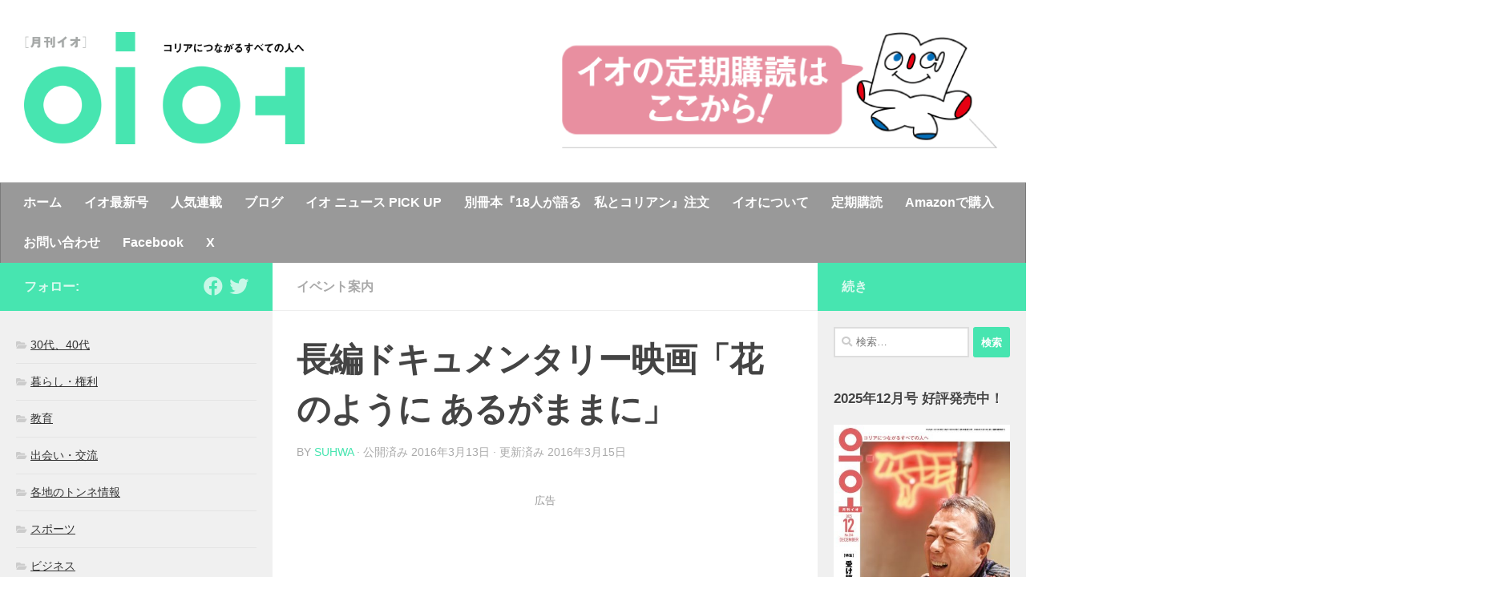

--- FILE ---
content_type: text/html; charset=UTF-8
request_url: https://www.io-web.net/2016/03/%E9%95%B7%E7%B7%A8%E3%83%89%E3%82%AD%E3%83%A5%E3%83%A1%E3%83%B3%E3%82%BF%E3%83%AA%E3%83%BC%E6%98%A0%E7%94%BB%E3%80%8C%E8%8A%B1%E3%81%AE%E3%82%88%E3%81%86%E3%81%AB-%E3%81%82%E3%82%8B%E3%81%8C%E3%81%BE/
body_size: 106756
content:
<!DOCTYPE html>
<html class="no-js" lang="ja">
<head>
  <meta charset="UTF-8">
  <meta name="viewport" content="width=device-width, initial-scale=1.0">
  <link rel="profile" href="https://gmpg.org/xfn/11" />
  <link rel="pingback" href="https://www.io-web.net/wp/xmlrpc.php">
  <!-- Apple touch icon -->
  <link rel="shortcut icon" href="https://www.io-web.net/images/icon/touch/favicon.ico" type="image/x-icon" />
  <link rel="apple-touch-icon" href="https://www.io-web.net/images/icon/touch/apple-touch-icon.png" />
  <link rel="apple-touch-icon" sizes="57x57" href="https://www.io-web.net/images/icon/touch/apple-touch-icon-57x57.png" />
  <link rel="apple-touch-icon" sizes="72x72" href="https://www.io-web.net/images/icon/touch/apple-touch-icon-72x72.png" />
  <link rel="apple-touch-icon" sizes="76x76" href="https://www.io-web.net/images/icon/touch/apple-touch-icon-76x76.png" />
  <link rel="apple-touch-icon" sizes="114x114" href="https://www.io-web.net/images/icon/touch/apple-touch-icon-114x114.png" />
  <link rel="apple-touch-icon" sizes="120x120" href="https://www.io-web.net/images/icon/touch/apple-touch-icon-120x120.png" />
  <link rel="apple-touch-icon" sizes="144x144" href="https://www.io-web.net/images/icon/touch/apple-touch-icon-144x144.png" />
  <link rel="apple-touch-icon" sizes="152x152" href="https://www.io-web.net/images/icon/touch/apple-touch-icon-152x152.png" />
  <link rel="apple-touch-icon" sizes="180x180" href="https://www.io-web.net/images/icon/touch/apple-touch-icon-180x180.png" />
  <!-- discription -->
  <meta name="description" content="コリアンつながりで広がるインターネットマガジンのイオWebサイト。在日コリアン同胞社会をネットワークしたいという気持ちを込めて1996年に創刊されました。">
  <meta name="keyword" content="朝鮮,在日,韓国,イオ">
  <meta name="author" content="mojigumi">
  <!-- # OGP -->
    <script>
      window.fbAsyncInit = function() {
        FB.init({
          appId      : '{your-app-id}',
          cookie     : true,
          xfbml      : true,
          version    : '{api-version}'
        });

        FB.AppEvents.logPageView();   

      };

      (function(d, s, id){
         var js, fjs = d.getElementsByTagName(s)[0];
         if (d.getElementById(id)) {return;}
         js = d.createElement(s); js.id = id;
         js.src = "https://connect.facebook.net/en_US/sdk.js";
         fjs.parentNode.insertBefore(js, fjs);
       }(document, 'script', 'facebook-jssdk'));
    </script>
  <meta property="fb:admins" content="100001960802746" /><!-- Facebookページ管理人のID -->
  <meta property="og:title" content="長編ドキュメンタリー映画「花のように あるがままに」" />
  <meta property="og:url" content="https://www.io-web.net/2016/03/%e9%95%b7%e7%b7%a8%e3%83%89%e3%82%ad%e3%83%a5%e3%83%a1%e3%83%b3%e3%82%bf%e3%83%aa%e3%83%bc%e6%98%a0%e7%94%bb%e3%80%8c%e8%8a%b1%e3%81%ae%e3%82%88%e3%81%86%e3%81%ab-%e3%81%82%e3%82%8b%e3%81%8c%e3%81%be/" />
  <meta property="og:type" content="blog" />
  <meta property="og:description" content="日時：3/19（土）～4/1（金）10:30～
場所：新宿K's cinema（JR新宿駅徒歩3分）" />
  <meta property="og:site_name" content="イオWeb" />
  <meta property="og:image" content="https://www.io-web.net/images/ogp.png" />
  <meta property="og:phone_number" content="03-6820-0107"><!-- Facebookページ管理人のTEL番号 -->
  <meta property="fb:app_id" content="822175274830282" /> <!-- Facebook appのID -->
  <!-- / OGP -->
  <!-- # AdSense -->
  <script async src="https://pagead2.googlesyndication.com/pagead/js/adsbygoogle.js"></script>
<script>
  (adsbygoogle = window.adsbygoogle || []).push({
    google_ad_client: "ca-pub-6817503265917358",
    enable_page_level_ads: true
  });
</script>
  <!-- / AdSense -->
  <title>長編ドキュメンタリー映画「花のように あるがままに」 &#8211; イオWeb</title>
<meta name='robots' content='max-image-preview:large' />
<script>document.documentElement.className = document.documentElement.className.replace("no-js","js");</script>
<link rel="alternate" type="application/rss+xml" title="イオWeb &raquo; フィード" href="https://www.io-web.net/feed/" />
<link rel="alternate" type="application/rss+xml" title="イオWeb &raquo; コメントフィード" href="https://www.io-web.net/comments/feed/" />
<script type="text/javascript">
window._wpemojiSettings = {"baseUrl":"https:\/\/s.w.org\/images\/core\/emoji\/14.0.0\/72x72\/","ext":".png","svgUrl":"https:\/\/s.w.org\/images\/core\/emoji\/14.0.0\/svg\/","svgExt":".svg","source":{"concatemoji":"https:\/\/www.io-web.net\/wp\/wp-includes\/js\/wp-emoji-release.min.js?ver=6.2.1"}};
/*! This file is auto-generated */
!function(e,a,t){var n,r,o,i=a.createElement("canvas"),p=i.getContext&&i.getContext("2d");function s(e,t){p.clearRect(0,0,i.width,i.height),p.fillText(e,0,0);e=i.toDataURL();return p.clearRect(0,0,i.width,i.height),p.fillText(t,0,0),e===i.toDataURL()}function c(e){var t=a.createElement("script");t.src=e,t.defer=t.type="text/javascript",a.getElementsByTagName("head")[0].appendChild(t)}for(o=Array("flag","emoji"),t.supports={everything:!0,everythingExceptFlag:!0},r=0;r<o.length;r++)t.supports[o[r]]=function(e){if(p&&p.fillText)switch(p.textBaseline="top",p.font="600 32px Arial",e){case"flag":return s("\ud83c\udff3\ufe0f\u200d\u26a7\ufe0f","\ud83c\udff3\ufe0f\u200b\u26a7\ufe0f")?!1:!s("\ud83c\uddfa\ud83c\uddf3","\ud83c\uddfa\u200b\ud83c\uddf3")&&!s("\ud83c\udff4\udb40\udc67\udb40\udc62\udb40\udc65\udb40\udc6e\udb40\udc67\udb40\udc7f","\ud83c\udff4\u200b\udb40\udc67\u200b\udb40\udc62\u200b\udb40\udc65\u200b\udb40\udc6e\u200b\udb40\udc67\u200b\udb40\udc7f");case"emoji":return!s("\ud83e\udef1\ud83c\udffb\u200d\ud83e\udef2\ud83c\udfff","\ud83e\udef1\ud83c\udffb\u200b\ud83e\udef2\ud83c\udfff")}return!1}(o[r]),t.supports.everything=t.supports.everything&&t.supports[o[r]],"flag"!==o[r]&&(t.supports.everythingExceptFlag=t.supports.everythingExceptFlag&&t.supports[o[r]]);t.supports.everythingExceptFlag=t.supports.everythingExceptFlag&&!t.supports.flag,t.DOMReady=!1,t.readyCallback=function(){t.DOMReady=!0},t.supports.everything||(n=function(){t.readyCallback()},a.addEventListener?(a.addEventListener("DOMContentLoaded",n,!1),e.addEventListener("load",n,!1)):(e.attachEvent("onload",n),a.attachEvent("onreadystatechange",function(){"complete"===a.readyState&&t.readyCallback()})),(e=t.source||{}).concatemoji?c(e.concatemoji):e.wpemoji&&e.twemoji&&(c(e.twemoji),c(e.wpemoji)))}(window,document,window._wpemojiSettings);
</script>
<style type="text/css">
img.wp-smiley,
img.emoji {
	display: inline !important;
	border: none !important;
	box-shadow: none !important;
	height: 1em !important;
	width: 1em !important;
	margin: 0 0.07em !important;
	vertical-align: -0.1em !important;
	background: none !important;
	padding: 0 !important;
}
</style>
	<link rel='stylesheet' id='wp-block-library-css' href='https://www.io-web.net/wp/wp-includes/css/dist/block-library/style.min.css?ver=6.2.1' type='text/css' media='all' />
<link rel='stylesheet' id='classic-theme-styles-css' href='https://www.io-web.net/wp/wp-includes/css/classic-themes.min.css?ver=6.2.1' type='text/css' media='all' />
<style id='global-styles-inline-css' type='text/css'>
body{--wp--preset--color--black: #000000;--wp--preset--color--cyan-bluish-gray: #abb8c3;--wp--preset--color--white: #ffffff;--wp--preset--color--pale-pink: #f78da7;--wp--preset--color--vivid-red: #cf2e2e;--wp--preset--color--luminous-vivid-orange: #ff6900;--wp--preset--color--luminous-vivid-amber: #fcb900;--wp--preset--color--light-green-cyan: #7bdcb5;--wp--preset--color--vivid-green-cyan: #00d084;--wp--preset--color--pale-cyan-blue: #8ed1fc;--wp--preset--color--vivid-cyan-blue: #0693e3;--wp--preset--color--vivid-purple: #9b51e0;--wp--preset--gradient--vivid-cyan-blue-to-vivid-purple: linear-gradient(135deg,rgba(6,147,227,1) 0%,rgb(155,81,224) 100%);--wp--preset--gradient--light-green-cyan-to-vivid-green-cyan: linear-gradient(135deg,rgb(122,220,180) 0%,rgb(0,208,130) 100%);--wp--preset--gradient--luminous-vivid-amber-to-luminous-vivid-orange: linear-gradient(135deg,rgba(252,185,0,1) 0%,rgba(255,105,0,1) 100%);--wp--preset--gradient--luminous-vivid-orange-to-vivid-red: linear-gradient(135deg,rgba(255,105,0,1) 0%,rgb(207,46,46) 100%);--wp--preset--gradient--very-light-gray-to-cyan-bluish-gray: linear-gradient(135deg,rgb(238,238,238) 0%,rgb(169,184,195) 100%);--wp--preset--gradient--cool-to-warm-spectrum: linear-gradient(135deg,rgb(74,234,220) 0%,rgb(151,120,209) 20%,rgb(207,42,186) 40%,rgb(238,44,130) 60%,rgb(251,105,98) 80%,rgb(254,248,76) 100%);--wp--preset--gradient--blush-light-purple: linear-gradient(135deg,rgb(255,206,236) 0%,rgb(152,150,240) 100%);--wp--preset--gradient--blush-bordeaux: linear-gradient(135deg,rgb(254,205,165) 0%,rgb(254,45,45) 50%,rgb(107,0,62) 100%);--wp--preset--gradient--luminous-dusk: linear-gradient(135deg,rgb(255,203,112) 0%,rgb(199,81,192) 50%,rgb(65,88,208) 100%);--wp--preset--gradient--pale-ocean: linear-gradient(135deg,rgb(255,245,203) 0%,rgb(182,227,212) 50%,rgb(51,167,181) 100%);--wp--preset--gradient--electric-grass: linear-gradient(135deg,rgb(202,248,128) 0%,rgb(113,206,126) 100%);--wp--preset--gradient--midnight: linear-gradient(135deg,rgb(2,3,129) 0%,rgb(40,116,252) 100%);--wp--preset--duotone--dark-grayscale: url('#wp-duotone-dark-grayscale');--wp--preset--duotone--grayscale: url('#wp-duotone-grayscale');--wp--preset--duotone--purple-yellow: url('#wp-duotone-purple-yellow');--wp--preset--duotone--blue-red: url('#wp-duotone-blue-red');--wp--preset--duotone--midnight: url('#wp-duotone-midnight');--wp--preset--duotone--magenta-yellow: url('#wp-duotone-magenta-yellow');--wp--preset--duotone--purple-green: url('#wp-duotone-purple-green');--wp--preset--duotone--blue-orange: url('#wp-duotone-blue-orange');--wp--preset--font-size--small: 13px;--wp--preset--font-size--medium: 20px;--wp--preset--font-size--large: 36px;--wp--preset--font-size--x-large: 42px;--wp--preset--spacing--20: 0.44rem;--wp--preset--spacing--30: 0.67rem;--wp--preset--spacing--40: 1rem;--wp--preset--spacing--50: 1.5rem;--wp--preset--spacing--60: 2.25rem;--wp--preset--spacing--70: 3.38rem;--wp--preset--spacing--80: 5.06rem;--wp--preset--shadow--natural: 6px 6px 9px rgba(0, 0, 0, 0.2);--wp--preset--shadow--deep: 12px 12px 50px rgba(0, 0, 0, 0.4);--wp--preset--shadow--sharp: 6px 6px 0px rgba(0, 0, 0, 0.2);--wp--preset--shadow--outlined: 6px 6px 0px -3px rgba(255, 255, 255, 1), 6px 6px rgba(0, 0, 0, 1);--wp--preset--shadow--crisp: 6px 6px 0px rgba(0, 0, 0, 1);}:where(.is-layout-flex){gap: 0.5em;}body .is-layout-flow > .alignleft{float: left;margin-inline-start: 0;margin-inline-end: 2em;}body .is-layout-flow > .alignright{float: right;margin-inline-start: 2em;margin-inline-end: 0;}body .is-layout-flow > .aligncenter{margin-left: auto !important;margin-right: auto !important;}body .is-layout-constrained > .alignleft{float: left;margin-inline-start: 0;margin-inline-end: 2em;}body .is-layout-constrained > .alignright{float: right;margin-inline-start: 2em;margin-inline-end: 0;}body .is-layout-constrained > .aligncenter{margin-left: auto !important;margin-right: auto !important;}body .is-layout-constrained > :where(:not(.alignleft):not(.alignright):not(.alignfull)){max-width: var(--wp--style--global--content-size);margin-left: auto !important;margin-right: auto !important;}body .is-layout-constrained > .alignwide{max-width: var(--wp--style--global--wide-size);}body .is-layout-flex{display: flex;}body .is-layout-flex{flex-wrap: wrap;align-items: center;}body .is-layout-flex > *{margin: 0;}:where(.wp-block-columns.is-layout-flex){gap: 2em;}.has-black-color{color: var(--wp--preset--color--black) !important;}.has-cyan-bluish-gray-color{color: var(--wp--preset--color--cyan-bluish-gray) !important;}.has-white-color{color: var(--wp--preset--color--white) !important;}.has-pale-pink-color{color: var(--wp--preset--color--pale-pink) !important;}.has-vivid-red-color{color: var(--wp--preset--color--vivid-red) !important;}.has-luminous-vivid-orange-color{color: var(--wp--preset--color--luminous-vivid-orange) !important;}.has-luminous-vivid-amber-color{color: var(--wp--preset--color--luminous-vivid-amber) !important;}.has-light-green-cyan-color{color: var(--wp--preset--color--light-green-cyan) !important;}.has-vivid-green-cyan-color{color: var(--wp--preset--color--vivid-green-cyan) !important;}.has-pale-cyan-blue-color{color: var(--wp--preset--color--pale-cyan-blue) !important;}.has-vivid-cyan-blue-color{color: var(--wp--preset--color--vivid-cyan-blue) !important;}.has-vivid-purple-color{color: var(--wp--preset--color--vivid-purple) !important;}.has-black-background-color{background-color: var(--wp--preset--color--black) !important;}.has-cyan-bluish-gray-background-color{background-color: var(--wp--preset--color--cyan-bluish-gray) !important;}.has-white-background-color{background-color: var(--wp--preset--color--white) !important;}.has-pale-pink-background-color{background-color: var(--wp--preset--color--pale-pink) !important;}.has-vivid-red-background-color{background-color: var(--wp--preset--color--vivid-red) !important;}.has-luminous-vivid-orange-background-color{background-color: var(--wp--preset--color--luminous-vivid-orange) !important;}.has-luminous-vivid-amber-background-color{background-color: var(--wp--preset--color--luminous-vivid-amber) !important;}.has-light-green-cyan-background-color{background-color: var(--wp--preset--color--light-green-cyan) !important;}.has-vivid-green-cyan-background-color{background-color: var(--wp--preset--color--vivid-green-cyan) !important;}.has-pale-cyan-blue-background-color{background-color: var(--wp--preset--color--pale-cyan-blue) !important;}.has-vivid-cyan-blue-background-color{background-color: var(--wp--preset--color--vivid-cyan-blue) !important;}.has-vivid-purple-background-color{background-color: var(--wp--preset--color--vivid-purple) !important;}.has-black-border-color{border-color: var(--wp--preset--color--black) !important;}.has-cyan-bluish-gray-border-color{border-color: var(--wp--preset--color--cyan-bluish-gray) !important;}.has-white-border-color{border-color: var(--wp--preset--color--white) !important;}.has-pale-pink-border-color{border-color: var(--wp--preset--color--pale-pink) !important;}.has-vivid-red-border-color{border-color: var(--wp--preset--color--vivid-red) !important;}.has-luminous-vivid-orange-border-color{border-color: var(--wp--preset--color--luminous-vivid-orange) !important;}.has-luminous-vivid-amber-border-color{border-color: var(--wp--preset--color--luminous-vivid-amber) !important;}.has-light-green-cyan-border-color{border-color: var(--wp--preset--color--light-green-cyan) !important;}.has-vivid-green-cyan-border-color{border-color: var(--wp--preset--color--vivid-green-cyan) !important;}.has-pale-cyan-blue-border-color{border-color: var(--wp--preset--color--pale-cyan-blue) !important;}.has-vivid-cyan-blue-border-color{border-color: var(--wp--preset--color--vivid-cyan-blue) !important;}.has-vivid-purple-border-color{border-color: var(--wp--preset--color--vivid-purple) !important;}.has-vivid-cyan-blue-to-vivid-purple-gradient-background{background: var(--wp--preset--gradient--vivid-cyan-blue-to-vivid-purple) !important;}.has-light-green-cyan-to-vivid-green-cyan-gradient-background{background: var(--wp--preset--gradient--light-green-cyan-to-vivid-green-cyan) !important;}.has-luminous-vivid-amber-to-luminous-vivid-orange-gradient-background{background: var(--wp--preset--gradient--luminous-vivid-amber-to-luminous-vivid-orange) !important;}.has-luminous-vivid-orange-to-vivid-red-gradient-background{background: var(--wp--preset--gradient--luminous-vivid-orange-to-vivid-red) !important;}.has-very-light-gray-to-cyan-bluish-gray-gradient-background{background: var(--wp--preset--gradient--very-light-gray-to-cyan-bluish-gray) !important;}.has-cool-to-warm-spectrum-gradient-background{background: var(--wp--preset--gradient--cool-to-warm-spectrum) !important;}.has-blush-light-purple-gradient-background{background: var(--wp--preset--gradient--blush-light-purple) !important;}.has-blush-bordeaux-gradient-background{background: var(--wp--preset--gradient--blush-bordeaux) !important;}.has-luminous-dusk-gradient-background{background: var(--wp--preset--gradient--luminous-dusk) !important;}.has-pale-ocean-gradient-background{background: var(--wp--preset--gradient--pale-ocean) !important;}.has-electric-grass-gradient-background{background: var(--wp--preset--gradient--electric-grass) !important;}.has-midnight-gradient-background{background: var(--wp--preset--gradient--midnight) !important;}.has-small-font-size{font-size: var(--wp--preset--font-size--small) !important;}.has-medium-font-size{font-size: var(--wp--preset--font-size--medium) !important;}.has-large-font-size{font-size: var(--wp--preset--font-size--large) !important;}.has-x-large-font-size{font-size: var(--wp--preset--font-size--x-large) !important;}
.wp-block-navigation a:where(:not(.wp-element-button)){color: inherit;}
:where(.wp-block-columns.is-layout-flex){gap: 2em;}
.wp-block-pullquote{font-size: 1.5em;line-height: 1.6;}
</style>
<link rel='stylesheet' id='contact-form-7-css' href='https://www.io-web.net/wp/wp-content/plugins/contact-form-7/includes/css/styles.css?ver=5.8' type='text/css' media='all' />
<link rel='stylesheet' id='responsive-lightbox-nivo-css' href='https://www.io-web.net/wp/wp-content/plugins/responsive-lightbox/assets/nivo/nivo-lightbox.min.css?ver=2.4.5' type='text/css' media='all' />
<link rel='stylesheet' id='responsive-lightbox-nivo-default-css' href='https://www.io-web.net/wp/wp-content/plugins/responsive-lightbox/assets/nivo/themes/default/default.css?ver=2.4.5' type='text/css' media='all' />
<link rel='stylesheet' id='wordpress-popular-posts-css-css' href='https://www.io-web.net/wp/wp-content/plugins/wordpress-popular-posts/assets/css/wpp.css?ver=6.0.2' type='text/css' media='all' />
<link rel='stylesheet' id='hueman-main-style-css' href='https://www.io-web.net/wp/wp-content/themes/hueman/assets/front/css/main.min.css?ver=3.7.2' type='text/css' media='all' />
<style id='hueman-main-style-inline-css' type='text/css'>
body { font-family:Arial, sans-serif;font-size:1.00rem }@media only screen and (min-width: 720px) {
        .nav > li { font-size:1.00rem; }
      }.sidebar .widget { padding-left: 20px; padding-right: 20px; padding-top: 20px; }::selection { background-color: #47e5b0; }
::-moz-selection { background-color: #47e5b0; }a,a>span.hu-external::after,.themeform label .required,#flexslider-featured .flex-direction-nav .flex-next:hover,#flexslider-featured .flex-direction-nav .flex-prev:hover,.post-hover:hover .post-title a,.post-title a:hover,.sidebar.s1 .post-nav li a:hover i,.content .post-nav li a:hover i,.post-related a:hover,.sidebar.s1 .widget_rss ul li a,#footer .widget_rss ul li a,.sidebar.s1 .widget_calendar a,#footer .widget_calendar a,.sidebar.s1 .alx-tab .tab-item-category a,.sidebar.s1 .alx-posts .post-item-category a,.sidebar.s1 .alx-tab li:hover .tab-item-title a,.sidebar.s1 .alx-tab li:hover .tab-item-comment a,.sidebar.s1 .alx-posts li:hover .post-item-title a,#footer .alx-tab .tab-item-category a,#footer .alx-posts .post-item-category a,#footer .alx-tab li:hover .tab-item-title a,#footer .alx-tab li:hover .tab-item-comment a,#footer .alx-posts li:hover .post-item-title a,.comment-tabs li.active a,.comment-awaiting-moderation,.child-menu a:hover,.child-menu .current_page_item > a,.wp-pagenavi a{ color: #47e5b0; }input[type="submit"],.themeform button[type="submit"],.sidebar.s1 .sidebar-top,.sidebar.s1 .sidebar-toggle,#flexslider-featured .flex-control-nav li a.flex-active,.post-tags a:hover,.sidebar.s1 .widget_calendar caption,#footer .widget_calendar caption,.author-bio .bio-avatar:after,.commentlist li.bypostauthor > .comment-body:after,.commentlist li.comment-author-admin > .comment-body:after{ background-color: #47e5b0; }.post-format .format-container { border-color: #47e5b0; }.sidebar.s1 .alx-tabs-nav li.active a,#footer .alx-tabs-nav li.active a,.comment-tabs li.active a,.wp-pagenavi a:hover,.wp-pagenavi a:active,.wp-pagenavi span.current{ border-bottom-color: #47e5b0!important; }.sidebar.s2 .post-nav li a:hover i,
.sidebar.s2 .widget_rss ul li a,
.sidebar.s2 .widget_calendar a,
.sidebar.s2 .alx-tab .tab-item-category a,
.sidebar.s2 .alx-posts .post-item-category a,
.sidebar.s2 .alx-tab li:hover .tab-item-title a,
.sidebar.s2 .alx-tab li:hover .tab-item-comment a,
.sidebar.s2 .alx-posts li:hover .post-item-title a { color: #47e5b0; }
.sidebar.s2 .sidebar-top,.sidebar.s2 .sidebar-toggle,.post-comments,.jp-play-bar,.jp-volume-bar-value,.sidebar.s2 .widget_calendar caption{ background-color: #47e5b0; }.sidebar.s2 .alx-tabs-nav li.active a { border-bottom-color: #47e5b0; }
.post-comments::before { border-right-color: #47e5b0; }
      .search-expand,
              #nav-topbar.nav-container { background-color: #ffffff}@media only screen and (min-width: 720px) {
                #nav-topbar .nav ul { background-color: #ffffff; }
              }.is-scrolled #header .nav-container.desktop-sticky,
              .is-scrolled #header .search-expand { background-color: #ffffff; background-color: rgba(255,255,255,0.90) }.is-scrolled .topbar-transparent #nav-topbar.desktop-sticky .nav ul { background-color: #ffffff; background-color: rgba(255,255,255,0.95) }#header { background-color: #ffffff; }
@media only screen and (min-width: 720px) {
  #nav-header .nav ul { background-color: #ffffff; }
}
        #header #nav-mobile { background-color: #33363b; }.is-scrolled #header #nav-mobile { background-color: #33363b; background-color: rgba(51,54,59,0.90) }#nav-header.nav-container, #main-header-search .search-expand { background-color: #999999; }
@media only screen and (min-width: 720px) {
  #nav-header .nav ul { background-color: #999999; }
}
        .site-title a img { max-height: 140px; }img { -webkit-border-radius: px; border-radius: px; }body { background-color: #ffffff; }
</style>
<link rel='stylesheet' id='theme-stylesheet-css' href='https://www.io-web.net/wp/wp-content/themes/ioweb/style.css?ver=3.1.1' type='text/css' media='all' />
<link rel='stylesheet' id='hueman-font-awesome-css' href='https://www.io-web.net/wp/wp-content/themes/hueman/assets/front/css/font-awesome.min.css?ver=3.7.2' type='text/css' media='all' />
<script type='text/javascript' id="nb-jquery" src='https://www.io-web.net/wp/wp-includes/js/jquery/jquery.min.js?ver=3.6.4' id='jquery-core-js'></script>
<script type='text/javascript' src='https://www.io-web.net/wp/wp-includes/js/jquery/jquery-migrate.min.js?ver=3.4.0' id='jquery-migrate-js'></script>
<script type='text/javascript' src='https://www.io-web.net/wp/wp-content/plugins/responsive-lightbox/assets/nivo/nivo-lightbox.min.js?ver=2.4.5' id='responsive-lightbox-nivo-js'></script>
<script type='text/javascript' src='https://www.io-web.net/wp/wp-includes/js/underscore.min.js?ver=1.13.4' id='underscore-js'></script>
<script type='text/javascript' src='https://www.io-web.net/wp/wp-content/plugins/responsive-lightbox/assets/infinitescroll/infinite-scroll.pkgd.min.js?ver=6.2.1' id='responsive-lightbox-infinite-scroll-js'></script>
<script type='text/javascript' id='responsive-lightbox-js-before'>
var rlArgs = {"script":"nivo","selector":"lightbox","customEvents":"","activeGalleries":true,"effect":"slideRight","clickOverlayToClose":true,"keyboardNav":true,"errorMessage":"The requested content cannot be loaded. Please try again later.","woocommerce_gallery":false,"ajaxurl":"https:\/\/www.io-web.net\/wp\/wp-admin\/admin-ajax.php","nonce":"c75c784f49","preview":false,"postId":38163,"scriptExtension":false};
</script>
<script type='text/javascript' src='https://www.io-web.net/wp/wp-content/plugins/responsive-lightbox/js/front.js?ver=2.4.5' id='responsive-lightbox-js'></script>
<script type='application/json' id='wpp-json'>
{"sampling_active":0,"sampling_rate":100,"ajax_url":"https:\/\/www.io-web.net\/wp-json\/wordpress-popular-posts\/v1\/popular-posts","api_url":"https:\/\/www.io-web.net\/wp-json\/wordpress-popular-posts","ID":38163,"token":"f61142c382","lang":0,"debug":0}
</script>
<script type='text/javascript' src='https://www.io-web.net/wp/wp-content/plugins/wordpress-popular-posts/assets/js/wpp.min.js?ver=6.0.2' id='wpp-js-js'></script>
<link rel="https://api.w.org/" href="https://www.io-web.net/wp-json/" /><link rel="alternate" type="application/json" href="https://www.io-web.net/wp-json/wp/v2/posts/38163" /><link rel="EditURI" type="application/rsd+xml" title="RSD" href="https://www.io-web.net/wp/xmlrpc.php?rsd" />
<link rel="wlwmanifest" type="application/wlwmanifest+xml" href="https://www.io-web.net/wp/wp-includes/wlwmanifest.xml" />
<meta name="generator" content="WordPress 6.2.1" />
<link rel="canonical" href="https://www.io-web.net/2016/03/%e9%95%b7%e7%b7%a8%e3%83%89%e3%82%ad%e3%83%a5%e3%83%a1%e3%83%b3%e3%82%bf%e3%83%aa%e3%83%bc%e6%98%a0%e7%94%bb%e3%80%8c%e8%8a%b1%e3%81%ae%e3%82%88%e3%81%86%e3%81%ab-%e3%81%82%e3%82%8b%e3%81%8c%e3%81%be/" />
<link rel='shortlink' href='https://www.io-web.net/?p=38163' />
<link rel="alternate" type="application/json+oembed" href="https://www.io-web.net/wp-json/oembed/1.0/embed?url=https%3A%2F%2Fwww.io-web.net%2F2016%2F03%2F%25e9%2595%25b7%25e7%25b7%25a8%25e3%2583%2589%25e3%2582%25ad%25e3%2583%25a5%25e3%2583%25a1%25e3%2583%25b3%25e3%2582%25bf%25e3%2583%25aa%25e3%2583%25bc%25e6%2598%25a0%25e7%2594%25bb%25e3%2580%258c%25e8%258a%25b1%25e3%2581%25ae%25e3%2582%2588%25e3%2581%2586%25e3%2581%25ab-%25e3%2581%2582%25e3%2582%258b%25e3%2581%258c%25e3%2581%25be%2F" />
<link rel="alternate" type="text/xml+oembed" href="https://www.io-web.net/wp-json/oembed/1.0/embed?url=https%3A%2F%2Fwww.io-web.net%2F2016%2F03%2F%25e9%2595%25b7%25e7%25b7%25a8%25e3%2583%2589%25e3%2582%25ad%25e3%2583%25a5%25e3%2583%25a1%25e3%2583%25b3%25e3%2582%25bf%25e3%2583%25aa%25e3%2583%25bc%25e6%2598%25a0%25e7%2594%25bb%25e3%2580%258c%25e8%258a%25b1%25e3%2581%25ae%25e3%2582%2588%25e3%2581%2586%25e3%2581%25ab-%25e3%2581%2582%25e3%2582%258b%25e3%2581%258c%25e3%2581%25be%2F&#038;format=xml" />
            <style id="wpp-loading-animation-styles">@-webkit-keyframes bgslide{from{background-position-x:0}to{background-position-x:-200%}}@keyframes bgslide{from{background-position-x:0}to{background-position-x:-200%}}.wpp-widget-placeholder,.wpp-widget-block-placeholder{margin:0 auto;width:60px;height:3px;background:#dd3737;background:linear-gradient(90deg,#dd3737 0%,#571313 10%,#dd3737 100%);background-size:200% auto;border-radius:3px;-webkit-animation:bgslide 1s infinite linear;animation:bgslide 1s infinite linear}</style>
                <link rel="preload" as="font" type="font/woff2" href="https://www.io-web.net/wp/wp-content/themes/hueman/assets/front/webfonts/fa-brands-400.woff2?v=5.12.1" crossorigin="anonymous"/>
    <link rel="preload" as="font" type="font/woff2" href="https://www.io-web.net/wp/wp-content/themes/hueman/assets/front/webfonts/fa-regular-400.woff2?v=5.12.1" crossorigin="anonymous"/>
    <link rel="preload" as="font" type="font/woff2" href="https://www.io-web.net/wp/wp-content/themes/hueman/assets/front/webfonts/fa-solid-900.woff2?v=5.12.1" crossorigin="anonymous"/>
  <!--[if lt IE 9]>
<script src="https://www.io-web.net/wp/wp-content/themes/hueman/assets/front/js/ie/html5shiv-printshiv.min.js"></script>
<script src="https://www.io-web.net/wp/wp-content/themes/hueman/assets/front/js/ie/selectivizr.js"></script>
<![endif]-->
</head>

<body class="nb-3-3-4 nimble-no-local-data-skp__post_post_38163 nimble-no-group-site-tmpl-skp__all_post post-template-default single single-post postid-38163 single-format-standard wp-custom-logo wp-embed-responsive sek-hide-rc-badge col-3cm boxed header-desktop-sticky header-mobile-sticky hueman-3-7-2-with-child-theme chrome">
<!-- # FACEBOOK SDK -->
<script>
  window.fbAsyncInit = function() {
    FB.init({
      appId      : '{your-app-id}',
      cookie     : true,
      xfbml      : true,
      version    : '{api-version}'
    });
      
    FB.AppEvents.logPageView();   
      
  };

  (function(d, s, id){
     var js, fjs = d.getElementsByTagName(s)[0];
     if (d.getElementById(id)) {return;}
     js = d.createElement(s); js.id = id;
     js.src = "https://connect.facebook.net/en_US/sdk.js";
     fjs.parentNode.insertBefore(js, fjs);
   }(document, 'script', 'facebook-jssdk'));
</script>
<!-- / FACEBOOK SDK -->
<!-- Google Analytics -->
<!-- Global site tag (gtag.js) - Google Analytics -->
<script async src="https://www.googletagmanager.com/gtag/js?id=UA-141715775-1"></script>
<script>
  window.dataLayer = window.dataLayer || [];
  function gtag(){dataLayer.push(arguments);}
  gtag('js', new Date());

  gtag('config', 'UA-141715775-1');
</script>

  <title>長編ドキュメンタリー映画「花のように あるがままに」 &#8211; イオWeb</title>
<meta name='robots' content='max-image-preview:large' />
<script>document.documentElement.className = document.documentElement.className.replace("no-js","js");</script>
<link rel="alternate" type="application/rss+xml" title="イオWeb &raquo; フィード" href="https://www.io-web.net/feed/" />
<link rel="alternate" type="application/rss+xml" title="イオWeb &raquo; コメントフィード" href="https://www.io-web.net/comments/feed/" />
<link rel="https://api.w.org/" href="https://www.io-web.net/wp-json/" /><link rel="alternate" type="application/json" href="https://www.io-web.net/wp-json/wp/v2/posts/38163" /><link rel="EditURI" type="application/rsd+xml" title="RSD" href="https://www.io-web.net/wp/xmlrpc.php?rsd" />
<link rel="wlwmanifest" type="application/wlwmanifest+xml" href="https://www.io-web.net/wp/wp-includes/wlwmanifest.xml" />
<meta name="generator" content="WordPress 6.2.1" />
<link rel="canonical" href="https://www.io-web.net/2016/03/%e9%95%b7%e7%b7%a8%e3%83%89%e3%82%ad%e3%83%a5%e3%83%a1%e3%83%b3%e3%82%bf%e3%83%aa%e3%83%bc%e6%98%a0%e7%94%bb%e3%80%8c%e8%8a%b1%e3%81%ae%e3%82%88%e3%81%86%e3%81%ab-%e3%81%82%e3%82%8b%e3%81%8c%e3%81%be/" />
<link rel='shortlink' href='https://www.io-web.net/?p=38163' />
<link rel="alternate" type="application/json+oembed" href="https://www.io-web.net/wp-json/oembed/1.0/embed?url=https%3A%2F%2Fwww.io-web.net%2F2016%2F03%2F%25e9%2595%25b7%25e7%25b7%25a8%25e3%2583%2589%25e3%2582%25ad%25e3%2583%25a5%25e3%2583%25a1%25e3%2583%25b3%25e3%2582%25bf%25e3%2583%25aa%25e3%2583%25bc%25e6%2598%25a0%25e7%2594%25bb%25e3%2580%258c%25e8%258a%25b1%25e3%2581%25ae%25e3%2582%2588%25e3%2581%2586%25e3%2581%25ab-%25e3%2581%2582%25e3%2582%258b%25e3%2581%258c%25e3%2581%25be%2F" />
<link rel="alternate" type="text/xml+oembed" href="https://www.io-web.net/wp-json/oembed/1.0/embed?url=https%3A%2F%2Fwww.io-web.net%2F2016%2F03%2F%25e9%2595%25b7%25e7%25b7%25a8%25e3%2583%2589%25e3%2582%25ad%25e3%2583%25a5%25e3%2583%25a1%25e3%2583%25b3%25e3%2582%25bf%25e3%2583%25aa%25e3%2583%25bc%25e6%2598%25a0%25e7%2594%25bb%25e3%2580%258c%25e8%258a%25b1%25e3%2581%25ae%25e3%2582%2588%25e3%2581%2586%25e3%2581%25ab-%25e3%2581%2582%25e3%2582%258b%25e3%2581%258c%25e3%2581%25be%2F&#038;format=xml" />
            <style id="wpp-loading-animation-styles">@-webkit-keyframes bgslide{from{background-position-x:0}to{background-position-x:-200%}}@keyframes bgslide{from{background-position-x:0}to{background-position-x:-200%}}.wpp-widget-placeholder,.wpp-widget-block-placeholder{margin:0 auto;width:60px;height:3px;background:#dd3737;background:linear-gradient(90deg,#dd3737 0%,#571313 10%,#dd3737 100%);background-size:200% auto;border-radius:3px;-webkit-animation:bgslide 1s infinite linear;animation:bgslide 1s infinite linear}</style>
                <link rel="preload" as="font" type="font/woff2" href="https://www.io-web.net/wp/wp-content/themes/hueman/assets/front/webfonts/fa-brands-400.woff2?v=5.12.1" crossorigin="anonymous"/>
    <link rel="preload" as="font" type="font/woff2" href="https://www.io-web.net/wp/wp-content/themes/hueman/assets/front/webfonts/fa-regular-400.woff2?v=5.12.1" crossorigin="anonymous"/>
    <link rel="preload" as="font" type="font/woff2" href="https://www.io-web.net/wp/wp-content/themes/hueman/assets/front/webfonts/fa-solid-900.woff2?v=5.12.1" crossorigin="anonymous"/>
  <!--[if lt IE 9]>
<script src="https://www.io-web.net/wp/wp-content/themes/hueman/assets/front/js/ie/html5shiv-printshiv.min.js"></script>
<script src="https://www.io-web.net/wp/wp-content/themes/hueman/assets/front/js/ie/selectivizr.js"></script>
<![endif]-->
</head>

<body class="nb-3-3-4 nimble-no-local-data-skp__post_post_38163 nimble-no-group-site-tmpl-skp__all_post post-template-default single single-post postid-38163 single-format-standard wp-custom-logo wp-embed-responsive sek-hide-rc-badge col-3cm boxed header-desktop-sticky header-mobile-sticky hueman-3-7-2-with-child-theme chrome">
<svg xmlns="http://www.w3.org/2000/svg" viewBox="0 0 0 0" width="0" height="0" focusable="false" role="none" style="visibility: hidden; position: absolute; left: -9999px; overflow: hidden;" ><defs><filter id="wp-duotone-dark-grayscale"><feColorMatrix color-interpolation-filters="sRGB" type="matrix" values=" .299 .587 .114 0 0 .299 .587 .114 0 0 .299 .587 .114 0 0 .299 .587 .114 0 0 " /><feComponentTransfer color-interpolation-filters="sRGB" ><feFuncR type="table" tableValues="0 0.49803921568627" /><feFuncG type="table" tableValues="0 0.49803921568627" /><feFuncB type="table" tableValues="0 0.49803921568627" /><feFuncA type="table" tableValues="1 1" /></feComponentTransfer><feComposite in2="SourceGraphic" operator="in" /></filter></defs></svg><svg xmlns="http://www.w3.org/2000/svg" viewBox="0 0 0 0" width="0" height="0" focusable="false" role="none" style="visibility: hidden; position: absolute; left: -9999px; overflow: hidden;" ><defs><filter id="wp-duotone-grayscale"><feColorMatrix color-interpolation-filters="sRGB" type="matrix" values=" .299 .587 .114 0 0 .299 .587 .114 0 0 .299 .587 .114 0 0 .299 .587 .114 0 0 " /><feComponentTransfer color-interpolation-filters="sRGB" ><feFuncR type="table" tableValues="0 1" /><feFuncG type="table" tableValues="0 1" /><feFuncB type="table" tableValues="0 1" /><feFuncA type="table" tableValues="1 1" /></feComponentTransfer><feComposite in2="SourceGraphic" operator="in" /></filter></defs></svg><svg xmlns="http://www.w3.org/2000/svg" viewBox="0 0 0 0" width="0" height="0" focusable="false" role="none" style="visibility: hidden; position: absolute; left: -9999px; overflow: hidden;" ><defs><filter id="wp-duotone-purple-yellow"><feColorMatrix color-interpolation-filters="sRGB" type="matrix" values=" .299 .587 .114 0 0 .299 .587 .114 0 0 .299 .587 .114 0 0 .299 .587 .114 0 0 " /><feComponentTransfer color-interpolation-filters="sRGB" ><feFuncR type="table" tableValues="0.54901960784314 0.98823529411765" /><feFuncG type="table" tableValues="0 1" /><feFuncB type="table" tableValues="0.71764705882353 0.25490196078431" /><feFuncA type="table" tableValues="1 1" /></feComponentTransfer><feComposite in2="SourceGraphic" operator="in" /></filter></defs></svg><svg xmlns="http://www.w3.org/2000/svg" viewBox="0 0 0 0" width="0" height="0" focusable="false" role="none" style="visibility: hidden; position: absolute; left: -9999px; overflow: hidden;" ><defs><filter id="wp-duotone-blue-red"><feColorMatrix color-interpolation-filters="sRGB" type="matrix" values=" .299 .587 .114 0 0 .299 .587 .114 0 0 .299 .587 .114 0 0 .299 .587 .114 0 0 " /><feComponentTransfer color-interpolation-filters="sRGB" ><feFuncR type="table" tableValues="0 1" /><feFuncG type="table" tableValues="0 0.27843137254902" /><feFuncB type="table" tableValues="0.5921568627451 0.27843137254902" /><feFuncA type="table" tableValues="1 1" /></feComponentTransfer><feComposite in2="SourceGraphic" operator="in" /></filter></defs></svg><svg xmlns="http://www.w3.org/2000/svg" viewBox="0 0 0 0" width="0" height="0" focusable="false" role="none" style="visibility: hidden; position: absolute; left: -9999px; overflow: hidden;" ><defs><filter id="wp-duotone-midnight"><feColorMatrix color-interpolation-filters="sRGB" type="matrix" values=" .299 .587 .114 0 0 .299 .587 .114 0 0 .299 .587 .114 0 0 .299 .587 .114 0 0 " /><feComponentTransfer color-interpolation-filters="sRGB" ><feFuncR type="table" tableValues="0 0" /><feFuncG type="table" tableValues="0 0.64705882352941" /><feFuncB type="table" tableValues="0 1" /><feFuncA type="table" tableValues="1 1" /></feComponentTransfer><feComposite in2="SourceGraphic" operator="in" /></filter></defs></svg><svg xmlns="http://www.w3.org/2000/svg" viewBox="0 0 0 0" width="0" height="0" focusable="false" role="none" style="visibility: hidden; position: absolute; left: -9999px; overflow: hidden;" ><defs><filter id="wp-duotone-magenta-yellow"><feColorMatrix color-interpolation-filters="sRGB" type="matrix" values=" .299 .587 .114 0 0 .299 .587 .114 0 0 .299 .587 .114 0 0 .299 .587 .114 0 0 " /><feComponentTransfer color-interpolation-filters="sRGB" ><feFuncR type="table" tableValues="0.78039215686275 1" /><feFuncG type="table" tableValues="0 0.94901960784314" /><feFuncB type="table" tableValues="0.35294117647059 0.47058823529412" /><feFuncA type="table" tableValues="1 1" /></feComponentTransfer><feComposite in2="SourceGraphic" operator="in" /></filter></defs></svg><svg xmlns="http://www.w3.org/2000/svg" viewBox="0 0 0 0" width="0" height="0" focusable="false" role="none" style="visibility: hidden; position: absolute; left: -9999px; overflow: hidden;" ><defs><filter id="wp-duotone-purple-green"><feColorMatrix color-interpolation-filters="sRGB" type="matrix" values=" .299 .587 .114 0 0 .299 .587 .114 0 0 .299 .587 .114 0 0 .299 .587 .114 0 0 " /><feComponentTransfer color-interpolation-filters="sRGB" ><feFuncR type="table" tableValues="0.65098039215686 0.40392156862745" /><feFuncG type="table" tableValues="0 1" /><feFuncB type="table" tableValues="0.44705882352941 0.4" /><feFuncA type="table" tableValues="1 1" /></feComponentTransfer><feComposite in2="SourceGraphic" operator="in" /></filter></defs></svg><svg xmlns="http://www.w3.org/2000/svg" viewBox="0 0 0 0" width="0" height="0" focusable="false" role="none" style="visibility: hidden; position: absolute; left: -9999px; overflow: hidden;" ><defs><filter id="wp-duotone-blue-orange"><feColorMatrix color-interpolation-filters="sRGB" type="matrix" values=" .299 .587 .114 0 0 .299 .587 .114 0 0 .299 .587 .114 0 0 .299 .587 .114 0 0 " /><feComponentTransfer color-interpolation-filters="sRGB" ><feFuncR type="table" tableValues="0.098039215686275 1" /><feFuncG type="table" tableValues="0 0.66274509803922" /><feFuncB type="table" tableValues="0.84705882352941 0.41960784313725" /><feFuncA type="table" tableValues="1 1" /></feComponentTransfer><feComposite in2="SourceGraphic" operator="in" /></filter></defs></svg><div id="wrapper">
  <a class="screen-reader-text skip-link" href="#content">コンテンツへスキップ</a>
  
  <header id="header" class="main-menu-mobile-on one-mobile-menu main_menu header-ads-desktop  topbar-transparent no-header-img">
        <nav class="nav-container group mobile-menu mobile-sticky " id="nav-mobile" data-menu-id="header-1">
  <div class="mobile-title-logo-in-header"><p class="site-title">                  <a class="custom-logo-link" href="https://www.io-web.net/" rel="home" title="イオWeb | ホームページ"><img src="https://www.io-web.net/wp/wp-content/uploads/2019/06/logo_960.png" alt="イオWeb" width="960" height="384"/></a>                </p></div>
        
                    <!-- <div class="ham__navbar-toggler collapsed" aria-expanded="false">
          <div class="ham__navbar-span-wrapper">
            <span class="ham-toggler-menu__span"></span>
          </div>
        </div> -->
        <button class="ham__navbar-toggler-two collapsed" title="Menu" aria-expanded="false">
          <span class="ham__navbar-span-wrapper">
            <span class="line line-1"></span>
            <span class="line line-2"></span>
            <span class="line line-3"></span>
          </span>
        </button>
            
      <div class="nav-text"></div>
      <div class="nav-wrap container">
                  <ul class="nav container-inner group mobile-search">
                            <li>
                  <form role="search" method="get" class="search-form" action="https://www.io-web.net/">
				<label>
					<span class="screen-reader-text">検索:</span>
					<input type="search" class="search-field" placeholder="検索&hellip;" value="" name="s" />
				</label>
				<input type="submit" class="search-submit" value="検索" />
			</form>                </li>
                      </ul>
                <ul id="menu-menu" class="nav container-inner group"><li id="menu-item-74306" class="menu-item menu-item-type-custom menu-item-object-custom menu-item-home menu-item-74306"><a href="https://www.io-web.net/">ホーム</a></li>
<li id="menu-item-74310" class="menu-item menu-item-type-custom menu-item-object-custom menu-item-74310"><a href="https://www.io-web.net/2025/12/no-354/">イオ最新号</a></li>
<li id="menu-item-93236" class="menu-item menu-item-type-custom menu-item-object-custom menu-item-93236"><a href="https://www.io-web.net/rensai/">人気連載</a></li>
<li id="menu-item-78888" class="menu-item menu-item-type-custom menu-item-object-custom menu-item-78888"><a href="https://www.io-web.net/ioblog/">ブログ</a></li>
<li id="menu-item-92877" class="menu-item menu-item-type-custom menu-item-object-custom menu-item-92877"><a href="https://www.io-web.net/tag/news-pick-up/">イオ ニュース PICK UP</a></li>
<li id="menu-item-96621" class="menu-item menu-item-type-post_type menu-item-object-page menu-item-96621"><a href="https://www.io-web.net/ad_watashi-to-korean/">別冊本『18人が語る　私とコリアン』注文</a></li>
<li id="menu-item-74308" class="menu-item menu-item-type-post_type menu-item-object-page menu-item-74308"><a href="https://www.io-web.net/about/">イオについて</a></li>
<li id="menu-item-95794" class="menu-item menu-item-type-custom menu-item-object-custom menu-item-95794"><a href="https://www.io-web.net/subscribe/">定期購読</a></li>
<li id="menu-item-96048" class="menu-item menu-item-type-custom menu-item-object-custom menu-item-96048"><a href="http://amzn.to/3ZfCXGk">Amazonで購入</a></li>
<li id="menu-item-74309" class="menu-item menu-item-type-post_type menu-item-object-page menu-item-74309"><a href="https://www.io-web.net/mail/">お問い合わせ</a></li>
<li id="menu-item-94466" class="menu-item menu-item-type-custom menu-item-object-custom menu-item-94466"><a href="https://www.facebook.com/ioweb/">Facebook</a></li>
<li id="menu-item-94468" class="menu-item menu-item-type-custom menu-item-object-custom menu-item-94468"><a href="https://x.com/gekkan_io">X</a></li>
</ul>      </div>
</nav><!--/#nav-topbar-->  
  
  <div class="container group">
        <div class="container-inner">

                    <div class="group hu-pad central-header-zone">
                  <div class="logo-tagline-group">
                      <p class="site-title">                  <a class="custom-logo-link" href="https://www.io-web.net/" rel="home" title="イオWeb | ホームページ"><img src="https://www.io-web.net/wp/wp-content/uploads/2019/06/logo_960.png" alt="イオWeb" width="960" height="384"/></a>                </p>                                                <p class="site-description">コリアにつながるすべての人へ</p>
                                        </div>

                                        <div id="header-widgets">
                          <div id="custom_html-4" class="widget_text widget widget_custom_html"><div class="textwidget custom-html-widget"><a href="https://www.io-web.net/subscribe/" title="月刊イオ定期購読のご案内"><img src="https://www.io-web.net/images/bnr/bnr_koudoku_w_camp" width="560" height="140" alt="月刊イオ定期購読のご案内"></a></div></div>                      </div><!--/#header-ads-->
                                </div>
      
                <nav class="nav-container group desktop-menu " id="nav-header" data-menu-id="header-2">
    <div class="nav-text"><!-- put your mobile menu text here --></div>

  <div class="nav-wrap container">
        <ul id="menu-menu-1" class="nav container-inner group"><li class="menu-item menu-item-type-custom menu-item-object-custom menu-item-home menu-item-74306"><a href="https://www.io-web.net/">ホーム</a></li>
<li class="menu-item menu-item-type-custom menu-item-object-custom menu-item-74310"><a href="https://www.io-web.net/2025/12/no-354/">イオ最新号</a></li>
<li class="menu-item menu-item-type-custom menu-item-object-custom menu-item-93236"><a href="https://www.io-web.net/rensai/">人気連載</a></li>
<li class="menu-item menu-item-type-custom menu-item-object-custom menu-item-78888"><a href="https://www.io-web.net/ioblog/">ブログ</a></li>
<li class="menu-item menu-item-type-custom menu-item-object-custom menu-item-92877"><a href="https://www.io-web.net/tag/news-pick-up/">イオ ニュース PICK UP</a></li>
<li class="menu-item menu-item-type-post_type menu-item-object-page menu-item-96621"><a href="https://www.io-web.net/ad_watashi-to-korean/">別冊本『18人が語る　私とコリアン』注文</a></li>
<li class="menu-item menu-item-type-post_type menu-item-object-page menu-item-74308"><a href="https://www.io-web.net/about/">イオについて</a></li>
<li class="menu-item menu-item-type-custom menu-item-object-custom menu-item-95794"><a href="https://www.io-web.net/subscribe/">定期購読</a></li>
<li class="menu-item menu-item-type-custom menu-item-object-custom menu-item-96048"><a href="http://amzn.to/3ZfCXGk">Amazonで購入</a></li>
<li class="menu-item menu-item-type-post_type menu-item-object-page menu-item-74309"><a href="https://www.io-web.net/mail/">お問い合わせ</a></li>
<li class="menu-item menu-item-type-custom menu-item-object-custom menu-item-94466"><a href="https://www.facebook.com/ioweb/">Facebook</a></li>
<li class="menu-item menu-item-type-custom menu-item-object-custom menu-item-94468"><a href="https://x.com/gekkan_io">X</a></li>
</ul>  </div>
</nav><!--/#nav-header-->      
    </div><!--/.container-inner-->
      </div><!--/.container-->

</header><!--/#header-->
  
  <div class="container" id="page">
    <div class="container-inner">
            <div class="main">
        <div class="main-inner group">
          
              <section class="content" id="content">
              <div class="page-title hu-pad group">
          	    		<ul class="meta-single group">
    			<li class="category"><a href="https://www.io-web.net/category/events/" rel="category tag">イベント案内</a></li>
    			    		</ul>
            
    </div><!--/.page-title-->
          <div class="hu-pad group">
              <article class="post-38163 post type-post status-publish format-standard hentry category-events">
    <div class="post-inner group">

      <h1 class="post-title entry-title">長編ドキュメンタリー映画「花のように あるがままに」</h1>
  <p class="post-byline">
       by     <span class="vcard author">
       <span class="fn"><a href="https://www.io-web.net/author/suhwa/" title="suhwa の投稿" rel="author">suhwa</a></span>
     </span>
     &middot;
                            
                                公開済み <time class="published" datetime="2016-03-13T14:53:21+09:00">2016年3月13日</time>
                &middot; 更新済み <time class="updated" datetime="2016-03-15T14:54:56+09:00">2016年3月15日</time>
                      </p>

                                          
                    <!-- # Google Adsense -->
                    <div class="ad">
                        <p class="small m0 tx-c">広告</p>
                            <script async src="https://pagead2.googlesyndication.com/pagead/js/adsbygoogle.js"></script>
                            <!-- ビックバナーユニット -->
                            <ins class="adsbygoogle"
                                 style="display:inline-block;width:728px;height:90px"
                                 data-ad-client="ca-pub-6817503265917358"
                                 data-ad-slot="6794406898"></ins>
                            <script>
                                 (adsbygoogle = window.adsbygoogle || []).push({});
                            </script>
                    </div>

      <div class="clear"></div>

      <div class="entry themeform share">
        <div class="entry-inner">
          <p>日時：3/19（土）～4/1（金）10:30～</p>
<p>場所：新宿K&#8217;s cinema（JR新宿駅徒歩3分）</p>
<p>料金：一般1500円、大高シニア1000円　※劇場窓口、ローソンチケット（Lコード34780）にて販売</p>
<p>問合せ：K&#8217;s cinema（Tel:03-3352-2471）</p>
          <nav class="pagination group">
                      </nav><!--/.pagination-->
        </div>

        <div class="sharrre-container no-counter">
	<span>シェアする</span>
  	   <div id="twitter" data-url="https://www.io-web.net/2016/03/%e9%95%b7%e7%b7%a8%e3%83%89%e3%82%ad%e3%83%a5%e3%83%a1%e3%83%b3%e3%82%bf%e3%83%aa%e3%83%bc%e6%98%a0%e7%94%bb%e3%80%8c%e8%8a%b1%e3%81%ae%e3%82%88%e3%81%86%e3%81%ab-%e3%81%82%e3%82%8b%e3%81%8c%e3%81%be/" data-text="長編ドキュメンタリー映画「花のように あるがままに」" data-title="ツイート"><a class="box" href="#"><div class="count" href="#"><i class="fas fa-plus"></i></div><div class="share"><i class="fab fa-twitter"></i></div></a></div>
    	   <div id="facebook" data-url="https://www.io-web.net/2016/03/%e9%95%b7%e7%b7%a8%e3%83%89%e3%82%ad%e3%83%a5%e3%83%a1%e3%83%b3%e3%82%bf%e3%83%aa%e3%83%bc%e6%98%a0%e7%94%bb%e3%80%8c%e8%8a%b1%e3%81%ae%e3%82%88%e3%81%86%e3%81%ab-%e3%81%82%e3%82%8b%e3%81%8c%e3%81%be/" data-text="長編ドキュメンタリー映画「花のように あるがままに」" data-title="いいね"></div>
      </div><!--/.sharrre-container-->
<style type="text/css"></style>
<script type="text/javascript">
  	// Sharrre
  	jQuery( function($) {
      //<temporary>
      $('head').append( $( '<style>', { id : 'hide-sharre-count', type : 'text/css', html:'.sharrre-container.no-counter .box .count {display:none;}' } ) );
      //</temporary>
                		$('#twitter').sharrre({
        			share: {
        				twitter: true
        			},
        			template: '<a class="box" href="#"><div class="count"><i class="fa fa-plus"></i></div><div class="share"><i class="fab fa-twitter"></i></div></a>',
        			enableHover: false,
        			enableTracking: true,
        			buttons: { twitter: {via: 'gekkan_io'}},
        			click: function(api, options){
        				api.simulateClick();
        				api.openPopup('twitter');
        			}
        		});
            		            $('#facebook').sharrre({
        			share: {
        				facebook: true
        			},
        			template: '<a class="box" href="#"><div class="count"><i class="fa fa-plus"></i></div><div class="share"><i class="fab fa-facebook-square"></i></div></a>',
        			enableHover: false,
        			enableTracking: true,
              buttons:{layout: 'box_count'},
        			click: function(api, options){
        				api.simulateClick();
        				api.openPopup('facebook');
        			}
        		});
                        
    		
  	});
</script>
        <div class="clear"></div>
      </div><!--/.entry-->

    </div><!--/.post-inner-->
  </article><!--/.post-->

<div class="clear"></div>


<!-- # Google Adsense -->
<div class="ad">
    <p class="small">広告</p>
    <script async src="https://pagead2.googlesyndication.com/pagead/js/adsbygoogle.js"></script>
    <!-- スクエアユニット -->
    <ins class="adsbygoogle"
         style="display:inline-block;width:336px;height:280px"
         data-ad-client="ca-pub-6817503265917358"
         data-ad-slot="9640062083"></ins>
    <script>
         (adsbygoogle = window.adsbygoogle || []).push({});
    </script>
</div>








<section id="comments" class="themeform">

	
					<!-- comments closed, no comments -->
		
	
	
</section><!--/#comments-->          </div><!--/.hu-pad-->
        </section><!--/.content-->
          

	<div class="sidebar s1 collapsed" data-position="left" data-layout="col-3cm" data-sb-id="s1">

		<button class="sidebar-toggle" title="サイドバーを展開"><i class="fas sidebar-toggle-arrows"></i></button>

		<div class="sidebar-content">

			           			<div class="sidebar-top group">
                        <p>フォロー:</p>                    <ul class="social-links"><li><a rel="nofollow noopener noreferrer" class="social-tooltip"  title="Facebook" aria-label="Facebook" href="https://www.facebook.com/ioweb/" target="_blank"  style="color:rgba(255,255,255,0.7)"><i class="fab fa-facebook"></i></a></li><li><a rel="nofollow noopener noreferrer" class="social-tooltip"  title="Twitter" aria-label="Twitter" href="https://twitter.com/gekkan_io" target="_blank"  style="color:rgba(255,255,255,0.7)"><i class="fab fa-twitter"></i></a></li></ul>  			</div>
			
			
			
			<div id="custom_html-2" class="widget_text widget widget_custom_html"><div class="textwidget custom-html-widget"><div class="widget widget_categories" style="margin:0 !important; padding:0 !important;">
<ul>
    <li class="cat-item"><a href="/category/30-40dai/">30代、40代</a></li>
    <li class="cat-item"><a href="/category/right/">暮らし・権利</a></li>
    <li class="cat-item"><a href="/category/hakkyo/">教育</a></li>
    <li class="cat-item"><a href="/category/koryu/">出会い・交流</a></li>
    <li class="cat-item"><a href="/category/chiiki/">各地のトンネ情報   </a></li>
    <li class="cat-item"><a href="/category/sports/">スポーツ</a></li>
    <li class="cat-item"><a href="/category/biz/">ビジネス</a></li>
    <li class="cat-item"><a href="/category/food/">料理</a></li>
    <li class="cat-item"><a href="/category/culture/">文化・歴史</a></li>
    <li class="cat-item"><a href="/category/korea-issue/">朝鮮半島</a></li>
</ul>
</div></div></div><div id="custom_html-6" class="widget_text widget widget_custom_html"><div class="textwidget custom-html-widget"><a href="https://www.io-web.net/ad_watashi-to-korean/"><img src="https://www.io-web.net/images/bnr/ad_watashito-korean.png" width="300" height="500" alt="18人が語る私とコリアン"/></a>

<a href="https://www.io-web.net/tag/news-pick-up/"><img src="https://www.io-web.net/images/bnr/bnr_newspickup" width="300px" alt="イオニュースPICK UP"/></a>

<a href="https://www.io-web.net/tag/sp2/"><img src="https://www.io-web.net/images/bnr/bnr_sp2@2x.png" width="300px" alt="特別企画"/></a>

<a href="https://www.io-web.net/tag/ryouri-with-2sei/" title="2世と作る朝鮮料理"><img src="https://www.io-web.net/images/bnr/bnr_ryouri@2x.png" width="300" height="150" alt="2世と作る朝鮮料理"></a>

<a href="https://www.io-web.net/tag/imojomo/"><img src="https://www.io-web.net/images/bnr/bnr_manga@2x.png" width="300" height="150" alt="マンガトンポトンネイモジョモ"/></a>

<a tabindex="-1"><img src="https://www.io-web.net/images/bnr/ad_gaikokujin_gakkou.png" width="300" height="500" alt="外国人学校本"/></a>

<a href="https://www.io-web.net/ad_kaitei_youhomusyouka/"><img src="https://www.io-web.net/images/bnr/ad_kaitei_youhomusyouka.png" width="300" height="500" alt="幼保無償化ブックレット"/></a></div></div><div id="custom_html-7" class="widget_text widget widget_custom_html"><div class="textwidget custom-html-widget"><p class="small tx-c mb0">広告</p>
<script async src="https://pagead2.googlesyndication.com/pagead/js/adsbygoogle.js"></script>
<!-- サイドバーユニット -->
<ins class="adsbygoogle"
     style="display:block"
     data-ad-client="ca-pub-6817503265917358"
     data-ad-slot="3433746387"
     data-ad-format="auto"
     data-full-width-responsive="true"></ins>
<script>
     (adsbygoogle = window.adsbygoogle || []).push({});
</script></div></div>
		</div><!--/.sidebar-content-->

	</div><!--/.sidebar-->

	<div class="sidebar s2 collapsed" data-position="right" data-layout="col-3cm" data-sb-id="s2">

	<button class="sidebar-toggle" title="サイドバーを展開"><i class="fas sidebar-toggle-arrows"></i></button>

	<div class="sidebar-content">

		  		<div class="sidebar-top group">
        <p>続き</p>  		</div>
		
		
		<div id="search-4" class="widget widget_search"><form role="search" method="get" class="search-form" action="https://www.io-web.net/">
				<label>
					<span class="screen-reader-text">検索:</span>
					<input type="search" class="search-field" placeholder="検索&hellip;" value="" name="s" />
				</label>
				<input type="submit" class="search-submit" value="検索" />
			</form></div><div id="responsive_lightbox_image_widget-3" class="widget rl-image-widget"><h3 class="widget-title">2025年12月号 好評発売中！</h3><a href="https://www.io-web.net/2025/11/no-354/" class="rl-image-widget-link"><img class="rl-image-widget-image" src="https://www.io-web.net/wp/wp-content/uploads/2025/11/cover_202512-1-370x500.jpg" width="370" height="500" title="cover_202512" alt="" /></a><div class="rl-image-widget-text" style="text-align: center"></div></div><div id="custom_html-3" class="widget_text widget widget_custom_html"><div class="textwidget custom-html-widget"><!--▼最新号目次URLペースト▼-->
<a class="btn" href=":https://www.io-web.net/2025/12/no-354/"><span class="small">最新号試し読み</span></a>
<a class="btn" href="https://www.io-web.net/subscribe/"><span class="small">定期購読</span></a>
<!-- ▼▼アマゾンURLここに▼▼ -->
<a class="btn" href="https://www.amazon.co.jp/dp/B0G1M69MPY/"><span class="small">Amazonで購入</span></a>
<a class="btn" href="https://www.io-web.net/data-hanbai//"><span class="small">写真・誌面PDF販売</span></a></div></div><div id="custom_html-8" class="widget_text widget widget_custom_html"><div class="textwidget custom-html-widget"><p class="small tx-c mb0">広告</p>
<script async src="https://pagead2.googlesyndication.com/pagead/js/adsbygoogle.js"></script>
<!-- サイドバーユニット -->
<ins class="adsbygoogle"
     style="display:block"
     data-ad-client="ca-pub-6817503265917358"
     data-ad-slot="3433746387"
     data-ad-format="auto"
     data-full-width-responsive="true"></ins>
<script>
     (adsbygoogle = window.adsbygoogle || []).push({});
</script></div></div><div id="archives-4" class="widget widget_archive"><h3 class="widget-title">バックナンバー</h3>		<label class="screen-reader-text" for="archives-dropdown-4">バックナンバー</label>
		<select id="archives-dropdown-4" name="archive-dropdown">
			
			<option value="">月を選択</option>
				<option value='https://www.io-web.net/2025/12/'> 2025年12月 </option>
	<option value='https://www.io-web.net/2025/11/'> 2025年11月 </option>
	<option value='https://www.io-web.net/2025/10/'> 2025年10月 </option>
	<option value='https://www.io-web.net/2025/09/'> 2025年9月 </option>
	<option value='https://www.io-web.net/2025/08/'> 2025年8月 </option>
	<option value='https://www.io-web.net/2025/07/'> 2025年7月 </option>
	<option value='https://www.io-web.net/2025/06/'> 2025年6月 </option>
	<option value='https://www.io-web.net/2025/05/'> 2025年5月 </option>
	<option value='https://www.io-web.net/2025/04/'> 2025年4月 </option>
	<option value='https://www.io-web.net/2025/03/'> 2025年3月 </option>
	<option value='https://www.io-web.net/2025/02/'> 2025年2月 </option>
	<option value='https://www.io-web.net/2025/01/'> 2025年1月 </option>
	<option value='https://www.io-web.net/2024/12/'> 2024年12月 </option>
	<option value='https://www.io-web.net/2024/11/'> 2024年11月 </option>
	<option value='https://www.io-web.net/2024/10/'> 2024年10月 </option>
	<option value='https://www.io-web.net/2024/09/'> 2024年9月 </option>
	<option value='https://www.io-web.net/2024/08/'> 2024年8月 </option>
	<option value='https://www.io-web.net/2024/07/'> 2024年7月 </option>
	<option value='https://www.io-web.net/2024/06/'> 2024年6月 </option>
	<option value='https://www.io-web.net/2024/05/'> 2024年5月 </option>
	<option value='https://www.io-web.net/2024/04/'> 2024年4月 </option>
	<option value='https://www.io-web.net/2024/03/'> 2024年3月 </option>
	<option value='https://www.io-web.net/2024/02/'> 2024年2月 </option>
	<option value='https://www.io-web.net/2024/01/'> 2024年1月 </option>
	<option value='https://www.io-web.net/2023/12/'> 2023年12月 </option>
	<option value='https://www.io-web.net/2023/11/'> 2023年11月 </option>
	<option value='https://www.io-web.net/2023/10/'> 2023年10月 </option>
	<option value='https://www.io-web.net/2023/09/'> 2023年9月 </option>
	<option value='https://www.io-web.net/2023/08/'> 2023年8月 </option>
	<option value='https://www.io-web.net/2023/07/'> 2023年7月 </option>
	<option value='https://www.io-web.net/2023/06/'> 2023年6月 </option>
	<option value='https://www.io-web.net/2023/05/'> 2023年5月 </option>
	<option value='https://www.io-web.net/2023/04/'> 2023年4月 </option>
	<option value='https://www.io-web.net/2023/03/'> 2023年3月 </option>
	<option value='https://www.io-web.net/2023/02/'> 2023年2月 </option>
	<option value='https://www.io-web.net/2023/01/'> 2023年1月 </option>
	<option value='https://www.io-web.net/2022/12/'> 2022年12月 </option>
	<option value='https://www.io-web.net/2022/11/'> 2022年11月 </option>
	<option value='https://www.io-web.net/2022/10/'> 2022年10月 </option>
	<option value='https://www.io-web.net/2022/09/'> 2022年9月 </option>
	<option value='https://www.io-web.net/2022/08/'> 2022年8月 </option>
	<option value='https://www.io-web.net/2022/07/'> 2022年7月 </option>
	<option value='https://www.io-web.net/2022/06/'> 2022年6月 </option>
	<option value='https://www.io-web.net/2022/05/'> 2022年5月 </option>
	<option value='https://www.io-web.net/2022/04/'> 2022年4月 </option>
	<option value='https://www.io-web.net/2022/03/'> 2022年3月 </option>
	<option value='https://www.io-web.net/2022/02/'> 2022年2月 </option>
	<option value='https://www.io-web.net/2022/01/'> 2022年1月 </option>
	<option value='https://www.io-web.net/2021/12/'> 2021年12月 </option>
	<option value='https://www.io-web.net/2021/11/'> 2021年11月 </option>
	<option value='https://www.io-web.net/2021/10/'> 2021年10月 </option>
	<option value='https://www.io-web.net/2021/09/'> 2021年9月 </option>
	<option value='https://www.io-web.net/2021/08/'> 2021年8月 </option>
	<option value='https://www.io-web.net/2021/07/'> 2021年7月 </option>
	<option value='https://www.io-web.net/2021/06/'> 2021年6月 </option>
	<option value='https://www.io-web.net/2021/05/'> 2021年5月 </option>
	<option value='https://www.io-web.net/2021/04/'> 2021年4月 </option>
	<option value='https://www.io-web.net/2021/03/'> 2021年3月 </option>
	<option value='https://www.io-web.net/2021/02/'> 2021年2月 </option>
	<option value='https://www.io-web.net/2021/01/'> 2021年1月 </option>
	<option value='https://www.io-web.net/2020/12/'> 2020年12月 </option>
	<option value='https://www.io-web.net/2020/11/'> 2020年11月 </option>
	<option value='https://www.io-web.net/2020/10/'> 2020年10月 </option>
	<option value='https://www.io-web.net/2020/09/'> 2020年9月 </option>
	<option value='https://www.io-web.net/2020/08/'> 2020年8月 </option>
	<option value='https://www.io-web.net/2020/07/'> 2020年7月 </option>
	<option value='https://www.io-web.net/2020/06/'> 2020年6月 </option>
	<option value='https://www.io-web.net/2020/05/'> 2020年5月 </option>
	<option value='https://www.io-web.net/2020/04/'> 2020年4月 </option>
	<option value='https://www.io-web.net/2020/03/'> 2020年3月 </option>
	<option value='https://www.io-web.net/2020/02/'> 2020年2月 </option>
	<option value='https://www.io-web.net/2020/01/'> 2020年1月 </option>
	<option value='https://www.io-web.net/2019/12/'> 2019年12月 </option>
	<option value='https://www.io-web.net/2019/11/'> 2019年11月 </option>
	<option value='https://www.io-web.net/2019/10/'> 2019年10月 </option>
	<option value='https://www.io-web.net/2019/09/'> 2019年9月 </option>
	<option value='https://www.io-web.net/2019/08/'> 2019年8月 </option>
	<option value='https://www.io-web.net/2019/07/'> 2019年7月 </option>
	<option value='https://www.io-web.net/2019/06/'> 2019年6月 </option>
	<option value='https://www.io-web.net/2019/05/'> 2019年5月 </option>
	<option value='https://www.io-web.net/2019/04/'> 2019年4月 </option>
	<option value='https://www.io-web.net/2019/03/'> 2019年3月 </option>
	<option value='https://www.io-web.net/2019/02/'> 2019年2月 </option>
	<option value='https://www.io-web.net/2019/01/'> 2019年1月 </option>
	<option value='https://www.io-web.net/2018/12/'> 2018年12月 </option>
	<option value='https://www.io-web.net/2018/11/'> 2018年11月 </option>
	<option value='https://www.io-web.net/2018/10/'> 2018年10月 </option>
	<option value='https://www.io-web.net/2018/09/'> 2018年9月 </option>
	<option value='https://www.io-web.net/2018/08/'> 2018年8月 </option>
	<option value='https://www.io-web.net/2018/07/'> 2018年7月 </option>
	<option value='https://www.io-web.net/2018/06/'> 2018年6月 </option>
	<option value='https://www.io-web.net/2018/05/'> 2018年5月 </option>
	<option value='https://www.io-web.net/2018/04/'> 2018年4月 </option>
	<option value='https://www.io-web.net/2018/03/'> 2018年3月 </option>
	<option value='https://www.io-web.net/2018/02/'> 2018年2月 </option>
	<option value='https://www.io-web.net/2018/01/'> 2018年1月 </option>
	<option value='https://www.io-web.net/2017/12/'> 2017年12月 </option>
	<option value='https://www.io-web.net/2017/11/'> 2017年11月 </option>
	<option value='https://www.io-web.net/2017/10/'> 2017年10月 </option>
	<option value='https://www.io-web.net/2017/09/'> 2017年9月 </option>
	<option value='https://www.io-web.net/2017/08/'> 2017年8月 </option>
	<option value='https://www.io-web.net/2017/07/'> 2017年7月 </option>
	<option value='https://www.io-web.net/2017/06/'> 2017年6月 </option>
	<option value='https://www.io-web.net/2017/05/'> 2017年5月 </option>
	<option value='https://www.io-web.net/2017/04/'> 2017年4月 </option>
	<option value='https://www.io-web.net/2017/03/'> 2017年3月 </option>
	<option value='https://www.io-web.net/2017/02/'> 2017年2月 </option>
	<option value='https://www.io-web.net/2017/01/'> 2017年1月 </option>
	<option value='https://www.io-web.net/2016/12/'> 2016年12月 </option>
	<option value='https://www.io-web.net/2016/11/'> 2016年11月 </option>
	<option value='https://www.io-web.net/2016/10/'> 2016年10月 </option>
	<option value='https://www.io-web.net/2016/09/'> 2016年9月 </option>
	<option value='https://www.io-web.net/2016/08/'> 2016年8月 </option>
	<option value='https://www.io-web.net/2016/07/'> 2016年7月 </option>
	<option value='https://www.io-web.net/2016/06/'> 2016年6月 </option>
	<option value='https://www.io-web.net/2016/05/'> 2016年5月 </option>
	<option value='https://www.io-web.net/2016/04/'> 2016年4月 </option>
	<option value='https://www.io-web.net/2016/03/'> 2016年3月 </option>
	<option value='https://www.io-web.net/2016/02/'> 2016年2月 </option>
	<option value='https://www.io-web.net/2016/01/'> 2016年1月 </option>
	<option value='https://www.io-web.net/2015/12/'> 2015年12月 </option>
	<option value='https://www.io-web.net/2015/11/'> 2015年11月 </option>
	<option value='https://www.io-web.net/2015/10/'> 2015年10月 </option>
	<option value='https://www.io-web.net/2015/09/'> 2015年9月 </option>
	<option value='https://www.io-web.net/2015/08/'> 2015年8月 </option>
	<option value='https://www.io-web.net/2015/07/'> 2015年7月 </option>
	<option value='https://www.io-web.net/2015/06/'> 2015年6月 </option>
	<option value='https://www.io-web.net/2015/05/'> 2015年5月 </option>
	<option value='https://www.io-web.net/2015/04/'> 2015年4月 </option>
	<option value='https://www.io-web.net/2015/03/'> 2015年3月 </option>
	<option value='https://www.io-web.net/2015/02/'> 2015年2月 </option>
	<option value='https://www.io-web.net/2015/01/'> 2015年1月 </option>
	<option value='https://www.io-web.net/2014/12/'> 2014年12月 </option>
	<option value='https://www.io-web.net/2014/11/'> 2014年11月 </option>
	<option value='https://www.io-web.net/2014/10/'> 2014年10月 </option>
	<option value='https://www.io-web.net/2014/09/'> 2014年9月 </option>
	<option value='https://www.io-web.net/2014/08/'> 2014年8月 </option>
	<option value='https://www.io-web.net/2014/07/'> 2014年7月 </option>
	<option value='https://www.io-web.net/2014/06/'> 2014年6月 </option>
	<option value='https://www.io-web.net/2014/05/'> 2014年5月 </option>
	<option value='https://www.io-web.net/2014/04/'> 2014年4月 </option>
	<option value='https://www.io-web.net/2014/03/'> 2014年3月 </option>
	<option value='https://www.io-web.net/2014/02/'> 2014年2月 </option>
	<option value='https://www.io-web.net/2014/01/'> 2014年1月 </option>
	<option value='https://www.io-web.net/2013/12/'> 2013年12月 </option>
	<option value='https://www.io-web.net/2013/11/'> 2013年11月 </option>
	<option value='https://www.io-web.net/2013/10/'> 2013年10月 </option>
	<option value='https://www.io-web.net/2013/09/'> 2013年9月 </option>
	<option value='https://www.io-web.net/2013/08/'> 2013年8月 </option>
	<option value='https://www.io-web.net/2013/07/'> 2013年7月 </option>
	<option value='https://www.io-web.net/2013/06/'> 2013年6月 </option>
	<option value='https://www.io-web.net/2013/05/'> 2013年5月 </option>
	<option value='https://www.io-web.net/2013/04/'> 2013年4月 </option>
	<option value='https://www.io-web.net/2013/03/'> 2013年3月 </option>
	<option value='https://www.io-web.net/2013/02/'> 2013年2月 </option>
	<option value='https://www.io-web.net/2013/01/'> 2013年1月 </option>
	<option value='https://www.io-web.net/2012/12/'> 2012年12月 </option>
	<option value='https://www.io-web.net/2012/11/'> 2012年11月 </option>
	<option value='https://www.io-web.net/2012/10/'> 2012年10月 </option>
	<option value='https://www.io-web.net/2012/09/'> 2012年9月 </option>
	<option value='https://www.io-web.net/2012/08/'> 2012年8月 </option>
	<option value='https://www.io-web.net/2012/07/'> 2012年7月 </option>
	<option value='https://www.io-web.net/2012/06/'> 2012年6月 </option>
	<option value='https://www.io-web.net/2012/05/'> 2012年5月 </option>
	<option value='https://www.io-web.net/2012/04/'> 2012年4月 </option>
	<option value='https://www.io-web.net/2012/03/'> 2012年3月 </option>
	<option value='https://www.io-web.net/2012/02/'> 2012年2月 </option>
	<option value='https://www.io-web.net/2012/01/'> 2012年1月 </option>
	<option value='https://www.io-web.net/2011/12/'> 2011年12月 </option>
	<option value='https://www.io-web.net/2011/11/'> 2011年11月 </option>
	<option value='https://www.io-web.net/2011/10/'> 2011年10月 </option>
	<option value='https://www.io-web.net/2011/09/'> 2011年9月 </option>
	<option value='https://www.io-web.net/2011/08/'> 2011年8月 </option>
	<option value='https://www.io-web.net/2011/07/'> 2011年7月 </option>
	<option value='https://www.io-web.net/2011/06/'> 2011年6月 </option>
	<option value='https://www.io-web.net/2011/05/'> 2011年5月 </option>
	<option value='https://www.io-web.net/2011/04/'> 2011年4月 </option>
	<option value='https://www.io-web.net/2011/03/'> 2011年3月 </option>
	<option value='https://www.io-web.net/2011/02/'> 2011年2月 </option>
	<option value='https://www.io-web.net/2011/01/'> 2011年1月 </option>
	<option value='https://www.io-web.net/2010/12/'> 2010年12月 </option>
	<option value='https://www.io-web.net/2010/11/'> 2010年11月 </option>
	<option value='https://www.io-web.net/2010/10/'> 2010年10月 </option>
	<option value='https://www.io-web.net/2010/09/'> 2010年9月 </option>
	<option value='https://www.io-web.net/2010/08/'> 2010年8月 </option>
	<option value='https://www.io-web.net/2010/07/'> 2010年7月 </option>
	<option value='https://www.io-web.net/2010/06/'> 2010年6月 </option>
	<option value='https://www.io-web.net/2010/05/'> 2010年5月 </option>
	<option value='https://www.io-web.net/2010/04/'> 2010年4月 </option>
	<option value='https://www.io-web.net/2010/03/'> 2010年3月 </option>
	<option value='https://www.io-web.net/2010/02/'> 2010年2月 </option>
	<option value='https://www.io-web.net/2010/01/'> 2010年1月 </option>
	<option value='https://www.io-web.net/2009/12/'> 2009年12月 </option>
	<option value='https://www.io-web.net/2009/11/'> 2009年11月 </option>
	<option value='https://www.io-web.net/2009/10/'> 2009年10月 </option>
	<option value='https://www.io-web.net/2009/09/'> 2009年9月 </option>
	<option value='https://www.io-web.net/2009/08/'> 2009年8月 </option>
	<option value='https://www.io-web.net/2009/07/'> 2009年7月 </option>
	<option value='https://www.io-web.net/2009/06/'> 2009年6月 </option>
	<option value='https://www.io-web.net/2009/05/'> 2009年5月 </option>
	<option value='https://www.io-web.net/2009/04/'> 2009年4月 </option>
	<option value='https://www.io-web.net/2009/03/'> 2009年3月 </option>
	<option value='https://www.io-web.net/2009/02/'> 2009年2月 </option>
	<option value='https://www.io-web.net/2009/01/'> 2009年1月 </option>
	<option value='https://www.io-web.net/2008/12/'> 2008年12月 </option>
	<option value='https://www.io-web.net/2008/11/'> 2008年11月 </option>
	<option value='https://www.io-web.net/2008/10/'> 2008年10月 </option>
	<option value='https://www.io-web.net/2008/09/'> 2008年9月 </option>
	<option value='https://www.io-web.net/2008/08/'> 2008年8月 </option>
	<option value='https://www.io-web.net/2008/07/'> 2008年7月 </option>
	<option value='https://www.io-web.net/2008/06/'> 2008年6月 </option>
	<option value='https://www.io-web.net/2008/05/'> 2008年5月 </option>
	<option value='https://www.io-web.net/2008/04/'> 2008年4月 </option>
	<option value='https://www.io-web.net/2008/03/'> 2008年3月 </option>
	<option value='https://www.io-web.net/2008/02/'> 2008年2月 </option>
	<option value='https://www.io-web.net/2008/01/'> 2008年1月 </option>
	<option value='https://www.io-web.net/2007/12/'> 2007年12月 </option>
	<option value='https://www.io-web.net/2007/11/'> 2007年11月 </option>
	<option value='https://www.io-web.net/2007/10/'> 2007年10月 </option>
	<option value='https://www.io-web.net/2007/09/'> 2007年9月 </option>
	<option value='https://www.io-web.net/2007/08/'> 2007年8月 </option>
	<option value='https://www.io-web.net/2007/07/'> 2007年7月 </option>
	<option value='https://www.io-web.net/2007/06/'> 2007年6月 </option>
	<option value='https://www.io-web.net/2007/05/'> 2007年5月 </option>
	<option value='https://www.io-web.net/2007/04/'> 2007年4月 </option>
	<option value='https://www.io-web.net/2007/03/'> 2007年3月 </option>
	<option value='https://www.io-web.net/2007/02/'> 2007年2月 </option>
	<option value='https://www.io-web.net/2007/01/'> 2007年1月 </option>
	<option value='https://www.io-web.net/2006/12/'> 2006年12月 </option>
	<option value='https://www.io-web.net/2006/11/'> 2006年11月 </option>
	<option value='https://www.io-web.net/2006/10/'> 2006年10月 </option>
	<option value='https://www.io-web.net/2006/09/'> 2006年9月 </option>
	<option value='https://www.io-web.net/2006/08/'> 2006年8月 </option>
	<option value='https://www.io-web.net/2006/07/'> 2006年7月 </option>
	<option value='https://www.io-web.net/2006/06/'> 2006年6月 </option>
	<option value='https://www.io-web.net/2006/05/'> 2006年5月 </option>
	<option value='https://www.io-web.net/2006/04/'> 2006年4月 </option>
	<option value='https://www.io-web.net/2006/03/'> 2006年3月 </option>
	<option value='https://www.io-web.net/2006/02/'> 2006年2月 </option>
	<option value='https://www.io-web.net/2006/01/'> 2006年1月 </option>
	<option value='https://www.io-web.net/2005/12/'> 2005年12月 </option>
	<option value='https://www.io-web.net/2005/11/'> 2005年11月 </option>
	<option value='https://www.io-web.net/2005/10/'> 2005年10月 </option>
	<option value='https://www.io-web.net/2005/09/'> 2005年9月 </option>
	<option value='https://www.io-web.net/2005/08/'> 2005年8月 </option>
	<option value='https://www.io-web.net/2005/07/'> 2005年7月 </option>
	<option value='https://www.io-web.net/2005/06/'> 2005年6月 </option>
	<option value='https://www.io-web.net/2005/05/'> 2005年5月 </option>
	<option value='https://www.io-web.net/2005/04/'> 2005年4月 </option>
	<option value='https://www.io-web.net/2005/03/'> 2005年3月 </option>
	<option value='https://www.io-web.net/2005/02/'> 2005年2月 </option>
	<option value='https://www.io-web.net/2005/01/'> 2005年1月 </option>
	<option value='https://www.io-web.net/2004/12/'> 2004年12月 </option>
	<option value='https://www.io-web.net/2004/11/'> 2004年11月 </option>
	<option value='https://www.io-web.net/2004/10/'> 2004年10月 </option>
	<option value='https://www.io-web.net/2004/09/'> 2004年9月 </option>
	<option value='https://www.io-web.net/2004/08/'> 2004年8月 </option>
	<option value='https://www.io-web.net/2004/07/'> 2004年7月 </option>
	<option value='https://www.io-web.net/2004/06/'> 2004年6月 </option>
	<option value='https://www.io-web.net/2004/05/'> 2004年5月 </option>
	<option value='https://www.io-web.net/2004/04/'> 2004年4月 </option>
	<option value='https://www.io-web.net/2004/03/'> 2004年3月 </option>
	<option value='https://www.io-web.net/2004/02/'> 2004年2月 </option>
	<option value='https://www.io-web.net/2004/01/'> 2004年1月 </option>
	<option value='https://www.io-web.net/2003/12/'> 2003年12月 </option>
	<option value='https://www.io-web.net/2003/11/'> 2003年11月 </option>
	<option value='https://www.io-web.net/2003/10/'> 2003年10月 </option>
	<option value='https://www.io-web.net/2003/09/'> 2003年9月 </option>
	<option value='https://www.io-web.net/2003/08/'> 2003年8月 </option>
	<option value='https://www.io-web.net/2003/07/'> 2003年7月 </option>
	<option value='https://www.io-web.net/2003/06/'> 2003年6月 </option>
	<option value='https://www.io-web.net/2003/05/'> 2003年5月 </option>
	<option value='https://www.io-web.net/2003/04/'> 2003年4月 </option>
	<option value='https://www.io-web.net/2003/03/'> 2003年3月 </option>
	<option value='https://www.io-web.net/2003/02/'> 2003年2月 </option>
	<option value='https://www.io-web.net/2003/01/'> 2003年1月 </option>
	<option value='https://www.io-web.net/2002/12/'> 2002年12月 </option>
	<option value='https://www.io-web.net/2002/11/'> 2002年11月 </option>
	<option value='https://www.io-web.net/2002/10/'> 2002年10月 </option>
	<option value='https://www.io-web.net/2002/09/'> 2002年9月 </option>
	<option value='https://www.io-web.net/2002/08/'> 2002年8月 </option>
	<option value='https://www.io-web.net/2002/07/'> 2002年7月 </option>
	<option value='https://www.io-web.net/2002/06/'> 2002年6月 </option>
	<option value='https://www.io-web.net/2002/05/'> 2002年5月 </option>
	<option value='https://www.io-web.net/2002/04/'> 2002年4月 </option>
	<option value='https://www.io-web.net/2002/03/'> 2002年3月 </option>
	<option value='https://www.io-web.net/2002/02/'> 2002年2月 </option>
	<option value='https://www.io-web.net/2002/01/'> 2002年1月 </option>
	<option value='https://www.io-web.net/2001/12/'> 2001年12月 </option>
	<option value='https://www.io-web.net/2001/11/'> 2001年11月 </option>
	<option value='https://www.io-web.net/2001/10/'> 2001年10月 </option>
	<option value='https://www.io-web.net/2001/09/'> 2001年9月 </option>
	<option value='https://www.io-web.net/2001/08/'> 2001年8月 </option>
	<option value='https://www.io-web.net/2001/07/'> 2001年7月 </option>
	<option value='https://www.io-web.net/2001/06/'> 2001年6月 </option>
	<option value='https://www.io-web.net/2001/05/'> 2001年5月 </option>
	<option value='https://www.io-web.net/2001/04/'> 2001年4月 </option>
	<option value='https://www.io-web.net/2001/03/'> 2001年3月 </option>
	<option value='https://www.io-web.net/2001/02/'> 2001年2月 </option>
	<option value='https://www.io-web.net/2001/01/'> 2001年1月 </option>
	<option value='https://www.io-web.net/2000/12/'> 2000年12月 </option>
	<option value='https://www.io-web.net/2000/11/'> 2000年11月 </option>
	<option value='https://www.io-web.net/2000/10/'> 2000年10月 </option>
	<option value='https://www.io-web.net/2000/09/'> 2000年9月 </option>
	<option value='https://www.io-web.net/2000/08/'> 2000年8月 </option>
	<option value='https://www.io-web.net/2000/07/'> 2000年7月 </option>
	<option value='https://www.io-web.net/2000/06/'> 2000年6月 </option>
	<option value='https://www.io-web.net/2000/05/'> 2000年5月 </option>
	<option value='https://www.io-web.net/2000/04/'> 2000年4月 </option>
	<option value='https://www.io-web.net/2000/03/'> 2000年3月 </option>
	<option value='https://www.io-web.net/2000/02/'> 2000年2月 </option>
	<option value='https://www.io-web.net/2000/01/'> 2000年1月 </option>

		</select>

<script type="text/javascript">
/* <![CDATA[ */
(function() {
	var dropdown = document.getElementById( "archives-dropdown-4" );
	function onSelectChange() {
		if ( dropdown.options[ dropdown.selectedIndex ].value !== '' ) {
			document.location.href = this.options[ this.selectedIndex ].value;
		}
	}
	dropdown.onchange = onSelectChange;
})();
/* ]]> */
</script>
			</div>
<div id="wpp-2" class="widget popular-posts">
<h3 class="widget-title">アクセスランキング</h3>            <div class="wpp-widget-placeholder" data-widget-id="wpp-2"></div>
            
</div>

	</div><!--/.sidebar-content-->

</div><!--/.sidebar-->

        </div><!--/.main-inner-->
      </div><!--/.main-->
    </div><!--/.container-inner-->
  </div><!--/.container-->
    <footer id="footer">

    
    
        <section class="container" id="footer-widgets">
          <div class="container-inner">

            <div class="hu-pad group">

                                <div class="footer-widget-1 grid one-third ">
                    <div id="custom_html-9" class="widget_text widget widget_custom_html"><div class="textwidget custom-html-widget"><!-- # Google Adsense -->
<div class="ad">
    <p class="small">広告</p>
    <script async src="https://pagead2.googlesyndication.com/pagead/js/adsbygoogle.js"></script>
    <!-- スクエアユニット -->
    <ins class="adsbygoogle"
         style="display:inline-block;width:336px;height:280px"
         data-ad-client="ca-pub-6817503265917358"
         data-ad-slot="9640062083"></ins>
    <script>
         (adsbygoogle = window.adsbygoogle || []).push({});
    </script>
</div></div></div>                  </div>
                                <div class="footer-widget-2 grid one-third ">
                    <div id="custom_html-10" class="widget_text widget widget_custom_html"><div class="textwidget custom-html-widget"><!-- # Google Adsense -->
<div class="ad">
    <p class="small">広告</p>
    <script async src="https://pagead2.googlesyndication.com/pagead/js/adsbygoogle.js"></script>
    <!-- スクエアユニット -->
    <ins class="adsbygoogle"
         style="display:inline-block;width:336px;height:280px"
         data-ad-client="ca-pub-6817503265917358"
         data-ad-slot="9640062083"></ins>
    <script>
         (adsbygoogle = window.adsbygoogle || []).push({});
    </script>
</div></div></div>                  </div>
                                <div class="footer-widget-3 grid one-third last">
                    <div id="alxtabs-2" class="widget widget_hu_tabs">
<h3 class="widget-title">最新のコメント</h3><ul class="alx-tabs-nav group tab-count-2"><li class="alx-tab tab-comments"><a href="#tab-comments-2" title="最近のコメント"><i class="far fa-comments"></i><span>最近のコメント</span></a></li><li class="alx-tab tab-tags"><a href="#tab-tags-2" title="タグ"><i class="fas fa-tags"></i><span>タグ</span></a></li></ul>
	<div class="alx-tabs-container">


		

		

		
			
			<ul id="tab-comments-2" class="alx-tab group avatars-enabled">
								<li>

												<div class="tab-item-avatar">
							<a href="https://www.io-web.net/ioblog/2025/06/12/97529/comment-page-1/#comment-21996">
								<img alt='' src='https://secure.gravatar.com/avatar/?s=96&#038;d=retro&#038;r=g' srcset='https://secure.gravatar.com/avatar/?s=192&#038;d=retro&#038;r=g 2x' class='avatar avatar-96 photo avatar-default' height='96' width='96' loading='lazy' decoding='async'/>							</a>
						</div>
						
						<div class="tab-item-inner group">
														<div class="tab-item-name"> の発言:</div>
							<div class="tab-item-comment"><a href="https://www.io-web.net/ioblog/2025/06/12/97529/comment-page-1/#comment-21996">炭鉱の労務主任・山本三次を映画版で演じた隆大介も忘れがたい。戦時中は、冷酷で残酷&hellip;</a></div>

						</div>

				</li>
								<li>

												<div class="tab-item-avatar">
							<a href="https://www.io-web.net/ioblog/2025/06/28/97671/comment-page-1/#comment-21986">
								<img alt='' src='https://secure.gravatar.com/avatar/182b49cd4d00e31cb96c57ca682bdf79?s=96&#038;d=retro&#038;r=g' srcset='https://secure.gravatar.com/avatar/182b49cd4d00e31cb96c57ca682bdf79?s=192&#038;d=retro&#038;r=g 2x' class='avatar avatar-96 photo' height='96' width='96' loading='lazy' decoding='async'/>							</a>
						</div>
						
						<div class="tab-item-inner group">
														<div class="tab-item-name">小泉雅英 の発言:</div>
							<div class="tab-item-comment"><a href="https://www.io-web.net/ioblog/2025/06/28/97671/comment-page-1/#comment-21986">他では知らなかった、とても大切な記事です。中村一成さんのご報告に感謝します。</a></div>

						</div>

				</li>
								<li>

												<div class="tab-item-avatar">
							<a href="https://www.io-web.net/ioblog/2025/06/28/97671/comment-page-1/#comment-21985">
								<img alt='' src='https://secure.gravatar.com/avatar/f7091adaa9d44d2585ffa399240764e9?s=96&#038;d=retro&#038;r=g' srcset='https://secure.gravatar.com/avatar/f7091adaa9d44d2585ffa399240764e9?s=192&#038;d=retro&#038;r=g 2x' class='avatar avatar-96 photo' height='96' width='96' loading='lazy' decoding='async'/>							</a>
						</div>
						
						<div class="tab-item-inner group">
														<div class="tab-item-name">金順愛 の発言:</div>
							<div class="tab-item-comment"><a href="https://www.io-web.net/ioblog/2025/06/28/97671/comment-page-1/#comment-21985">大切な発信。現地には行けないが連帯したいです。</a></div>

						</div>

				</li>
								<li>

												<div class="tab-item-avatar">
							<a href="https://www.io-web.net/2025/07/kaigairyokou-2/comment-page-1/#comment-21984">
								<img alt='' src='https://secure.gravatar.com/avatar/457d865c75ceefc83872bf28b52a6eab?s=96&#038;d=retro&#038;r=g' srcset='https://secure.gravatar.com/avatar/457d865c75ceefc83872bf28b52a6eab?s=192&#038;d=retro&#038;r=g 2x' class='avatar avatar-96 photo' height='96' width='96' loading='lazy' decoding='async'/>							</a>
						</div>
						
						<div class="tab-item-inner group">
														<div class="tab-item-name">韓永仲 の発言:</div>
							<div class="tab-item-comment"><a href="https://www.io-web.net/2025/07/kaigairyokou-2/comment-page-1/#comment-21984">日本で生まれ育った外国人。そして母語が日本語で日常生活が日本式。それは、戸籍を持&hellip;</a></div>

						</div>

				</li>
								<li>

												<div class="tab-item-avatar">
							<a href="https://www.io-web.net/ioblog/2025/03/10/96835/comment-page-1/#comment-21983">
								<img alt='' src='https://secure.gravatar.com/avatar/36283499bd303ef5ecd1e58504e25c8a?s=96&#038;d=retro&#038;r=g' srcset='https://secure.gravatar.com/avatar/36283499bd303ef5ecd1e58504e25c8a?s=192&#038;d=retro&#038;r=g 2x' class='avatar avatar-96 photo' height='96' width='96' loading='lazy' decoding='async'/>							</a>
						</div>
						
						<div class="tab-item-inner group">
														<div class="tab-item-name">みっちゃん の発言:</div>
							<div class="tab-item-comment"><a href="https://www.io-web.net/ioblog/2025/03/10/96835/comment-page-1/#comment-21983">バスの中。愛媛公演に向かってます実行委員の方の紹介で岡山から参加。岡山県立図書で&hellip;</a></div>

						</div>

				</li>
							</ul><!--/.alx-tab-->

		
		
			<ul id="tab-tags-2" class="alx-tab group">
				<li>
					<a href="https://www.io-web.net/tag/ryouri-with-2sei/" class="tag-cloud-link tag-link-132 tag-link-position-1" style="font-size: 11.529411764706pt;" aria-label="2世とつくる朝鮮料理 (23個の項目)">2世とつくる朝鮮料理</a>
<a href="https://www.io-web.net/tag/kenriseikatu/" class="tag-cloud-link tag-link-95 tag-link-position-2" style="font-size: 8.3529411764706pt;" aria-label="2012権利・生活 (12個の項目)">2012権利・生活</a>
<a href="https://www.io-web.net/tag/eyes-to/" class="tag-cloud-link tag-link-103 tag-link-position-3" style="font-size: 8.3529411764706pt;" aria-label="EYES TO KOREAN (12個の項目)">EYES TO KOREAN</a>
<a href="https://www.io-web.net/tag/iotunagu/" class="tag-cloud-link tag-link-93 tag-link-position-4" style="font-size: 9.7647058823529pt;" aria-label="io繋ぐ (16個の項目)">io繋ぐ</a>
<a href="https://www.io-web.net/tag/kyc-info/" class="tag-cloud-link tag-link-40 tag-link-position-5" style="font-size: 16.352941176471pt;" aria-label="KYC (61個の項目)">KYC</a>
<a href="https://www.io-web.net/tag/konojidainideau/" class="tag-cloud-link tag-link-194 tag-link-position-6" style="font-size: 11.882352941176pt;" aria-label="いま、この時代に出会う (25個の項目)">いま、この時代に出会う</a>
<a href="https://www.io-web.net/tag/oyatsu/" class="tag-cloud-link tag-link-106 tag-link-position-7" style="font-size: 8.3529411764706pt;" aria-label="うりおやつ (12個の項目)">うりおやつ</a>
<a href="https://www.io-web.net/tag/oisii-mainichi/" class="tag-cloud-link tag-link-128 tag-link-position-8" style="font-size: 8.3529411764706pt;" aria-label="おいしい毎日 (12個の項目)">おいしい毎日</a>
<a href="https://www.io-web.net/tag/oideyo-hakkyo/" class="tag-cloud-link tag-link-127 tag-link-position-9" style="font-size: 15.647058823529pt;" aria-label="おいでよウリハッキョ (53個の項目)">おいでよウリハッキョ</a>
<a href="https://www.io-web.net/tag/chousen-ryouri-ouchi/" class="tag-cloud-link tag-link-212 tag-link-position-10" style="font-size: 8.3529411764706pt;" aria-label="おうちで簡単 朝鮮料理 (12個の項目)">おうちで簡単 朝鮮料理</a>
<a href="https://www.io-web.net/tag/omise-navi/" class="tag-cloud-link tag-link-39 tag-link-position-11" style="font-size: 17.176470588235pt;" aria-label="おみせNavi (72個の項目)">おみせNavi</a>
<a href="https://www.io-web.net/tag/ouchi-panchan/" class="tag-cloud-link tag-link-99 tag-link-position-12" style="font-size: 8pt;" aria-label="おウチでできる！　チョソンパンチャン (11個の項目)">おウチでできる！　チョソンパンチャン</a>
<a href="https://www.io-web.net/tag/tokekomu-chousengo/" class="tag-cloud-link tag-link-184 tag-link-position-13" style="font-size: 8.3529411764706pt;" aria-label="とけこむ、朝鮮語 (12個の項目)">とけこむ、朝鮮語</a>
<a href="https://www.io-web.net/tag/urihakkyo-12nen/" class="tag-cloud-link tag-link-114 tag-link-position-14" style="font-size: 8.3529411764706pt;" aria-label="どんなこと勉強するの？～朝鮮学校の12年 (12個の項目)">どんなこと勉強するの？～朝鮮学校の12年</a>
<a href="https://www.io-web.net/tag/news-pick-up/" class="tag-cloud-link tag-link-179 tag-link-position-15" style="font-size: 20pt;" aria-label="イオ ニュース PICK UP (126個の項目)">イオ ニュース PICK UP</a>
<a href="https://www.io-web.net/tag/hakkyo-genki/" class="tag-cloud-link tag-link-34 tag-link-position-16" style="font-size: 12.823529411765pt;" aria-label="ウリハッキョ元気計画 (30個の項目)">ウリハッキョ元気計画</a>
<a href="https://www.io-web.net/tag/yutiban/" class="tag-cloud-link tag-link-182 tag-link-position-17" style="font-size: 8.3529411764706pt;" aria-label="ウリユチバンムロッムロ (12個の項目)">ウリユチバンムロッムロ</a>
<a href="https://www.io-web.net/tag/omise-oso-oseyo/" class="tag-cloud-link tag-link-170 tag-link-position-18" style="font-size: 15.411764705882pt;" aria-label="オソオセヨ (50個の項目)">オソオセヨ</a>
<a href="https://www.io-web.net/tag/omoni-sonmasi/" class="tag-cloud-link tag-link-125 tag-link-position-19" style="font-size: 8.3529411764706pt;" aria-label="オモニのソンマッ (12個の項目)">オモニのソンマッ</a>
<a href="https://www.io-web.net/tag/blogers-io/" class="tag-cloud-link tag-link-35 tag-link-position-20" style="font-size: 8.8235294117647pt;" aria-label="ブロガーズ@io (13個の項目)">ブロガーズ@io</a>
<a href="https://www.io-web.net/tag/present/" class="tag-cloud-link tag-link-42 tag-link-position-21" style="font-size: 19.294117647059pt;" aria-label="プレゼント (108個の項目)">プレゼント</a>
<a href="https://www.io-web.net/tag/podunamu-sato/" class="tag-cloud-link tag-link-20 tag-link-position-22" style="font-size: 17.176470588235pt;" aria-label="ポドゥナムの里から (71個の項目)">ポドゥナムの里から</a>
<a href="https://www.io-web.net/tag/rupo-genba/" class="tag-cloud-link tag-link-38 tag-link-position-23" style="font-size: 12.470588235294pt;" aria-label="ルポ・現場発 (28個の項目)">ルポ・現場発</a>
<a href="https://www.io-web.net/tag/panchan-yakushokudougen/" class="tag-cloud-link tag-link-92 tag-link-position-24" style="font-size: 8.3529411764706pt;" aria-label="今夜のパンチャン〜薬食同源・ウリ伝統料理 (12個の項目)">今夜のパンチャン〜薬食同源・ウリ伝統料理</a>
<a href="https://www.io-web.net/tag/tandoc/" class="tag-cloud-link tag-link-122 tag-link-position-25" style="font-size: 9.1764705882353pt;" aria-label="単独 (14個の項目)">単独</a>
<a href="https://www.io-web.net/tag/tan-doc/" class="tag-cloud-link tag-link-87 tag-link-position-26" style="font-size: 16.117647058824pt;" aria-label="単独企画 (58個の項目)">単独企画</a>
<a href="https://www.io-web.net/tag/kenri-his/" class="tag-cloud-link tag-link-100 tag-link-position-27" style="font-size: 9.7647058823529pt;" aria-label="同胞権利ヒストリー (16個の項目)">同胞権利ヒストリー</a>
<a href="https://www.io-web.net/tag/korean-mitumete/" class="tag-cloud-link tag-link-130 tag-link-position-28" style="font-size: 13.647058823529pt;" aria-label="在日朝鮮人を見つめて (35個の項目)">在日朝鮮人を見つめて</a>
<a href="https://www.io-web.net/tag/manabu-kenri/" class="tag-cloud-link tag-link-169 tag-link-position-29" style="font-size: 11.294117647059pt;" aria-label="学ぶ権利を目指して (22個の項目)">学ぶ権利を目指して</a>
<a href="https://www.io-web.net/tag/%e5%b9%bc%e4%bf%9d%e7%84%a1%e5%84%9f%e5%8c%96/" class="tag-cloud-link tag-link-160 tag-link-position-30" style="font-size: 12.352941176471pt;" aria-label="幼保無償化 (27個の項目)">幼保無償化</a>
<a href="https://www.io-web.net/tag/shokan-2012/" class="tag-cloud-link tag-link-91 tag-link-position-31" style="font-size: 8.3529411764706pt;" aria-label="往復書簡2012 (12個の項目)">往復書簡2012</a>
<a href="https://www.io-web.net/tag/tonne/" class="tag-cloud-link tag-link-107 tag-link-position-32" style="font-size: 8.3529411764706pt;" aria-label="日本列島トンネ探訪 (12個の項目)">日本列島トンネ探訪</a>
<a href="https://www.io-web.net/tag/kurashi-sos/" class="tag-cloud-link tag-link-41 tag-link-position-33" style="font-size: 10.352941176471pt;" aria-label="暮らしSOS (18個の項目)">暮らしSOS</a>
<a href="https://www.io-web.net/tag/news-monthly/" class="tag-cloud-link tag-link-129 tag-link-position-34" style="font-size: 8.3529411764706pt;" aria-label="月間イオニュース (12個の項目)">月間イオニュース</a>
<a href="https://www.io-web.net/tag/%e6%9c%9d%e9%ae%ae%e5%8d%8a%e5%b3%b6/" class="tag-cloud-link tag-link-159 tag-link-position-35" style="font-size: 9.1764705882353pt;" aria-label="朝鮮半島 (14個の項目)">朝鮮半島</a>
<a href="https://www.io-web.net/tag/hakkyo-100/" class="tag-cloud-link tag-link-119 tag-link-position-36" style="font-size: 17.058823529412pt;" aria-label="朝鮮学校百物語 (69個の項目)">朝鮮学校百物語</a>
<a href="https://www.io-web.net/tag/hot-doc/" class="tag-cloud-link tag-link-44 tag-link-position-37" style="font-size: 10.117647058824pt;" aria-label="注目の記事 (17個の項目)">注目の記事</a>
<a href="https://www.io-web.net/tag/sp2/" class="tag-cloud-link tag-link-96 tag-link-position-38" style="font-size: 17.529411764706pt;" aria-label="特別企画 (76個の項目)">特別企画</a>
<a href="https://www.io-web.net/tag/sp/" class="tag-cloud-link tag-link-29 tag-link-position-39" style="font-size: 22pt;" aria-label="特集 (185個の項目)">特集</a>
<a href="https://www.io-web.net/tag/index/" class="tag-cloud-link tag-link-77 tag-link-position-40" style="font-size: 22pt;" aria-label="目次 (185個の項目)">目次</a>
<a href="https://www.io-web.net/tag/omise/" class="tag-cloud-link tag-link-102 tag-link-position-41" style="font-size: 11.882352941176pt;" aria-label="私の三ツ星 (25個の項目)">私の三ツ星</a>
<a href="https://www.io-web.net/tag/eco-watching/" class="tag-cloud-link tag-link-101 tag-link-position-42" style="font-size: 8.3529411764706pt;" aria-label="経済ウォッチング (12個の項目)">経済ウォッチング</a>
<a href="https://www.io-web.net/tag/korean_massacre/" class="tag-cloud-link tag-link-205 tag-link-position-43" style="font-size: 10.352941176471pt;" aria-label="関東大震災朝鮮人虐殺 (18個の項目)">関東大震災朝鮮人虐殺</a>
<a href="https://www.io-web.net/tag/musyouka/" class="tag-cloud-link tag-link-147 tag-link-position-44" style="font-size: 18.117647058824pt;" aria-label="高校無償化 (87個の項目)">高校無償化</a>
<a href="https://www.io-web.net/tag/panchak1nensei/" class="tag-cloud-link tag-link-193 tag-link-position-45" style="font-size: 8.3529411764706pt;" aria-label="반짝반짝1年生 (12個の項目)">반짝반짝1年生</a>				</li>
			</ul><!--/.alx-tab-->

			</div>

</div>
                  </div>
              
            </div><!--/.hu-pad-->

          </div><!--/.container-inner-->
        </section><!--/.container-->

    
          <nav class="nav-container group" id="nav-footer" data-menu-id="footer-3" data-menu-scrollable="false">
                      <!-- <div class="ham__navbar-toggler collapsed" aria-expanded="false">
          <div class="ham__navbar-span-wrapper">
            <span class="ham-toggler-menu__span"></span>
          </div>
        </div> -->
        <button class="ham__navbar-toggler-two collapsed" title="Menu" aria-expanded="false">
          <span class="ham__navbar-span-wrapper">
            <span class="line line-1"></span>
            <span class="line line-2"></span>
            <span class="line line-3"></span>
          </span>
        </button>
                    <div class="nav-text"></div>
        <div class="nav-wrap">
          <ul id="menu-sub-nav" class="nav container group"><li id="menu-item-78569" class="menu-item menu-item-type-custom menu-item-object-custom menu-item-home menu-item-78569"><a href="https://www.io-web.net">TOP</a></li>
<li id="menu-item-78568" class="menu-item menu-item-type-post_type menu-item-object-page menu-item-78568"><a href="https://www.io-web.net/mail/">お問い合わせ</a></li>
<li id="menu-item-78567" class="menu-item menu-item-type-post_type menu-item-object-page menu-item-privacy-policy menu-item-78567"><a rel="privacy-policy" href="https://www.io-web.net/privacy-policy/">プライバシーポリシー</a></li>
</ul>        </div>
      </nav><!--/#nav-footer-->
    
    <section class="container" id="footer-bottom">
      <div class="container-inner">

        <a id="back-to-top" href="#"><i class="fas fa-angle-up"></i></a>

        <div class="hu-pad group">

          <div class="grid one-half">
                        
            <div id="copyright">
                <p><strong>月刊イオWeb</strong> © 2021 CHOSON-SINBOSA. All Rights Reserved. 本サイト掲載物の無断転載、コピーを禁じます。</p>
            </div><!--/#copyright-->

            
          </div>

          <div class="grid one-half last">
                                          <ul class="social-links"><li><a rel="nofollow noopener noreferrer" class="social-tooltip"  title="Facebook" aria-label="Facebook" href="https://www.facebook.com/ioweb/" target="_blank"  style="color:rgba(255,255,255,0.7)"><i class="fab fa-facebook"></i></a></li><li><a rel="nofollow noopener noreferrer" class="social-tooltip"  title="Twitter" aria-label="Twitter" href="https://twitter.com/gekkan_io" target="_blank"  style="color:rgba(255,255,255,0.7)"><i class="fab fa-twitter"></i></a></li></ul>                                    </div>

        </div><!--/.hu-pad-->

      </div><!--/.container-inner-->
    </section><!--/.container-->

  </footer><!--/#footer-->

</div><!--/#wrapper-->

<script type='text/javascript' src='https://www.io-web.net/wp/wp-content/plugins/contact-form-7/includes/swv/js/index.js?ver=5.8' id='swv-js'></script>
<script type='text/javascript' id='contact-form-7-js-extra'>
/* <![CDATA[ */
var wpcf7 = {"api":{"root":"https:\/\/www.io-web.net\/wp-json\/","namespace":"contact-form-7\/v1"}};
var wpcf7 = {"api":{"root":"https:\/\/www.io-web.net\/wp-json\/","namespace":"contact-form-7\/v1"}};
/* ]]> */
</script>
<script type='text/javascript' src='https://www.io-web.net/wp/wp-content/plugins/contact-form-7/includes/js/index.js?ver=5.8' id='contact-form-7-js'></script>
<script type='text/javascript' id='hu-front-scripts-js-extra'>
/* <![CDATA[ */
var HUParams = {"_disabled":[],"SmoothScroll":{"Enabled":false,"Options":{"touchpadSupport":false}},"centerAllImg":"1","timerOnScrollAllBrowsers":"1","extLinksStyle":"","extLinksTargetExt":"","extLinksSkipSelectors":{"classes":["btn","button"],"ids":[]},"imgSmartLoadEnabled":"","imgSmartLoadOpts":{"parentSelectors":[".container .content",".post-row",".container .sidebar","#footer","#header-widgets"],"opts":{"excludeImg":[".tc-holder-img"],"fadeIn_options":100,"threshold":0}},"goldenRatio":"1.618","gridGoldenRatioLimit":"350","sbStickyUserSettings":{"desktop":true,"mobile":true},"sidebarOneWidth":"340","sidebarTwoWidth":"260","isWPMobile":"","menuStickyUserSettings":{"desktop":"stick_up","mobile":"stick_up"},"mobileSubmenuExpandOnClick":"","submenuTogglerIcon":"<i class=\"fas fa-angle-down\"><\/i>","isDevMode":"","ajaxUrl":"https:\/\/www.io-web.net\/?huajax=1","frontNonce":{"id":"HuFrontNonce","handle":"f8656bc247"},"isWelcomeNoteOn":"","welcomeContent":"","i18n":{"collapsibleExpand":"\u62e1\u5927","collapsibleCollapse":"\u6298\u308a\u305f\u305f\u3080"},"deferFontAwesome":"","fontAwesomeUrl":"https:\/\/www.io-web.net\/wp\/wp-content\/themes\/hueman\/assets\/front\/css\/font-awesome.min.css?3.7.2","mainScriptUrl":"https:\/\/www.io-web.net\/wp\/wp-content\/themes\/hueman\/assets\/front\/js\/scripts.min.js?3.7.2","flexSliderNeeded":"","flexSliderOptions":{"is_rtl":false,"has_touch_support":true,"is_slideshow":true,"slideshow_speed":5000}};
var HUParams = {"_disabled":[],"SmoothScroll":{"Enabled":false,"Options":{"touchpadSupport":false}},"centerAllImg":"1","timerOnScrollAllBrowsers":"1","extLinksStyle":"","extLinksTargetExt":"","extLinksSkipSelectors":{"classes":["btn","button"],"ids":[]},"imgSmartLoadEnabled":"","imgSmartLoadOpts":{"parentSelectors":[".container .content",".post-row",".container .sidebar","#footer","#header-widgets"],"opts":{"excludeImg":[".tc-holder-img"],"fadeIn_options":100,"threshold":0}},"goldenRatio":"1.618","gridGoldenRatioLimit":"350","sbStickyUserSettings":{"desktop":true,"mobile":true},"sidebarOneWidth":"340","sidebarTwoWidth":"260","isWPMobile":"","menuStickyUserSettings":{"desktop":"stick_up","mobile":"stick_up"},"mobileSubmenuExpandOnClick":"","submenuTogglerIcon":"<i class=\"fas fa-angle-down\"><\/i>","isDevMode":"","ajaxUrl":"https:\/\/www.io-web.net\/?huajax=1","frontNonce":{"id":"HuFrontNonce","handle":"f8656bc247"},"isWelcomeNoteOn":"","welcomeContent":"","i18n":{"collapsibleExpand":"\u62e1\u5927","collapsibleCollapse":"\u6298\u308a\u305f\u305f\u3080"},"deferFontAwesome":"","fontAwesomeUrl":"https:\/\/www.io-web.net\/wp\/wp-content\/themes\/hueman\/assets\/front\/css\/font-awesome.min.css?3.7.2","mainScriptUrl":"https:\/\/www.io-web.net\/wp\/wp-content\/themes\/hueman\/assets\/front\/js\/scripts.min.js?3.7.2","flexSliderNeeded":"","flexSliderOptions":{"is_rtl":false,"has_touch_support":true,"is_slideshow":true,"slideshow_speed":5000}};
/* ]]> */
</script>
<script type='text/javascript' src='https://www.io-web.net/wp/wp-content/themes/hueman/assets/front/js/scripts.min.js?ver=3.7.2' id='hu-front-scripts-js' defer></script>
<script type='text/javascript' src='https://www.io-web.net/wp/wp-content/plugins/hueman-addons/addons/assets/front/js/jQuerySharrre.min.js?ver=6.2.1' id='sharrre-js'></script>
<!--[if lt IE 9]>
<script src="https://www.io-web.net/wp/wp-content/themes/hueman/assets/front/js/ie/respond.js"></script>
<![endif]-->
</body>
</html>

--- FILE ---
content_type: text/html; charset=utf-8
request_url: https://www.google.com/recaptcha/api2/aframe
body_size: 270
content:
<!DOCTYPE HTML><html><head><meta http-equiv="content-type" content="text/html; charset=UTF-8"></head><body><script nonce="8WM0WcJONmyCp_SPTL4DSA">/** Anti-fraud and anti-abuse applications only. See google.com/recaptcha */ try{var clients={'sodar':'https://pagead2.googlesyndication.com/pagead/sodar?'};window.addEventListener("message",function(a){try{if(a.source===window.parent){var b=JSON.parse(a.data);var c=clients[b['id']];if(c){var d=document.createElement('img');d.src=c+b['params']+'&rc='+(localStorage.getItem("rc::a")?sessionStorage.getItem("rc::b"):"");window.document.body.appendChild(d);sessionStorage.setItem("rc::e",parseInt(sessionStorage.getItem("rc::e")||0)+1);localStorage.setItem("rc::h",'1763452785959');}}}catch(b){}});window.parent.postMessage("_grecaptcha_ready", "*");}catch(b){}</script></body></html>

--- FILE ---
content_type: text/css
request_url: https://www.io-web.net/wp/wp-content/themes/ioweb/style.css?ver=3.1.1
body_size: 25340
content:
/*
Theme Name: イオWeb 2019
Template: hueman
Theme URI: https://www.mojigumi.com
Version: 3.1.1
Description: イオWebマガジン用テーマ。huemanテーマを親テーマに、子テーマと分けることで、アップデート時にカスタマイズ部分を損なわないようにした。2010年から9年使用したイオのテーマ「the Morning After」の後継。デザイナー、記者からの要望に応え、デザインの一新と、サーバーPHPの更新（PHP5.2.17->7.3）、WordPress本体のアップデート。だが、WP最新版だと編集画面が難解なので、プラグインで古い仕様にしている。
Author URI: https://www.mojigumi.com
License: GNU General Public License v3.0
*/

/*
The main css stylesheet of the Hueman theme is located in /assets/front/css/main.css.

The main reason why the main stylesheet of the Hueman theme has been moved to another place is : minification.
Minification is a technique to compress a css file and therefore improve speed (page load time) of your website.

This style.css file provides details about the Theme (in the form of comments above) that is read by WordPress, and therefore cannot be minified.

Note : You can load the not minified stylesheet if you uncheck the option in the customizer > Global Settings > performances
*/


/*
Developers Recommendation
To make it easy to update your theme, you should NOT add your custom css rules to this file. Instead use
a child theme to add your styles. You can copy a style from this file and paste it in the child
theme's style.css and it will override the style in this file. You have been warned! :)

If you don't know what a child theme is, you really want to spend 5 minutes learning how to use child themes in WordPress, you won't regret it :) !
https://codex.wordpress.org/Child_Themes
*/

/* --------------------------------------
　　旧Webデザイン移行用
-------------------------------------- */

/*ドロップキャプス（移行が終わったらfont-size：94px;color: #333;に）*/
.dropcap {
color: #666;
display: block;
float: left;
font-size: 84px;
line-height: .9em;
font-weight: 600;
margin: 0 10px 0 0;
}

/*付箋*/
.error,
.alert, 
.notice,
.success, 
.info   { padding:0.8em !important;margin-bottom:1em;border:2px solid #ddd; }

.error    { background:#fbe3e4;color:#8a1f11;border-color:#fbc2c4; }
.notice   { background:#fff6bf;color:#514721;border-color:#ffd324; }
.success  { background:#e6efc2;color:#264409;border-color:#c6d880; }
.info   { background:#d5edf8;color:#205791;border-color:#92cae4; }

/* --------------------------------------
　　全体
-------------------------------------- */

/*背景画像*/
/*div#page.container{ background: url("http://www.io-web.net/images/bg/ptn/bg_ptn_io_gr_w.png") bottom repeat-x;}*/
/*
div.sidebar-content{
    background-image: url(http://www.io-web.net/images/bg/ptn/bg_ptn_io_gr_w.png);
    background-repeat: repeat-x;
}*/
/*
#footer-bottom{
    background-image: url(http://localhost:8888/wp_io/images/bg/ptn/bg_ptn_io_w.png);
}
*/

/*サイドバー背景色グレーを無効に*/
.col-3cm .main-inner{ background: none;}
/*.col-3cm .main{ background: none;}*/

/*サイドバー輪郭を無効に*/
.boxed #wrapper{
    -webkit-box-shadow:none;
    box-shadow: none;
}

b{font-weight: bold;}

/*本文カラー*/
body,
.entry.excerpt p,
.entry { color: #333; }
.post-title{font-weight: 700;}

/*カテゴリ太字*/
.post-category a,
.tab-item-category{ font-weight: bold;}

/*サイドバー*/
div.sidebar-content h3{
  font-size:17px;
  font-weight: bold;
  /* letter-spacing: 0.25em; */
  text-shadow: 1px 1px 0px #FFF;
  margin-bottom: 20px;
}
div.sidebar-content .post-item-title{font-weight: 600;}
div.sidebar-content .post-item-category{font-weight: 600;}

div.sidebar-content .widget a{ color: #333;}

/*キャプション*/
.entry .wp-caption{background: none; margin-top: 40px; margin-bottom: 60px;}
.entry .wp-caption.alignleft,
.entry .wp-caption.alignright{margin-top: 0 !important;}
.entry .wp-caption-text{
	text-align: left;
	line-height: 1.5;
	color: #333;
	font-style: normal;
  font-weight: 600;
	margin: 0 6px;
}

/*投稿はじめの写真はmargin-topをゼロに*/
.entry-inner + img,
.entry-inner + p img,
.entry-inner + .wp-caption{
  margin-top: 0;
}

/* --------------------------------------
　　スライダー
-------------------------------------- */
/*縁取り*/
.format-gallery .post-format .flexslider .slides img{max-height: 466px;}
.format-gallery .post-format .flexslider .slides{background: #f0f0f0;}
.flex-control-nav, .flex-direction-nav, .slides {padding: 10px 0;}


/* --------------------------------------
　　TOPICS
-------------------------------------- */
/*
div#Topics{
    background: url("http://www.io-web.net/images/bg/ptn/bg_ptn_io.png") repeat;
}
*/
div#Topics h2{
    text-align: center;
    font-size: 36px;
    color: #999;
    font-weight: 100;
    padding: 30px 0;
    margin-bottom: 20px;
    background: url("http://www.io-web.net/images/bg/ptn/ptn_line_45.gif") repeat;
}

/*カラム*/
div#Topics .t-col{
    width: 31%;
    margin-right:3.5%;
    margin-bottom:30px;
    float: left;
    text-align: center;
}

/*スマホでは1行3カラムを1カラムに*/
@media screen and (max-width:767px) {
    div#Topics .t-col { width: 100%;
        margin: 0 auto 60px;
        float: none;
    }
}

/*カラム右端はマージン０*/
div#Topics .end{ margin-right:0 !important; }

/* --------------------------------------
　　サイドバーのランキング#46e5b0
-------------------------------------- */
.sb-Post{ }
.sb-Post .row{
    width: 100%;
    padding: 10px 0;
    margin: 0 0;
    border-bottom: 1px #DDD solid;
    position: relative;
}
.sb-Post img{
    float: left;
    width: 70px;
    height: 70px;
    margin-right: 10px;
}
.sb-Post .post-no{
    display: block;
    font-size: 10px;
    font-weight: bold;
    text-align: center;
    width: 20px;
    height:20px;
    color: #FFF;
    padding: 0;
    background-color: #ae5da1;
    position: absolute;
}

.sb-Post h4{
    font-size: 14px;
    display: inline;
}
.sb-Post p{
    font-size: 13px;
    margin: 0 !important;
    padding: 0 !important;
}
.sb-Post .post-1{}

/* --------------------------------------
　　HEADER
-------------------------------------- */
.site-description{padding: 0; line-height: 50px;}

/*背景画像*/
/*
header#header {
    background-image: url(http://www.io-web.net/images/bg/bg_hd.jpg);
    background-repeat: no-repeat;
    background-position: bottom right;
    background-size: cover;
}
*/

/* --------------------------------------
　　H
-------------------------------------- */

.entry h1, .entry h2, .entry h3, .entry h4, .entry h5, .entry h6 {
    margin: 60px 0 30px;
}

.entry h2{
    background-color: #EEE;
    padding: 10px 10px;
	color: #333 !important;
    border-radius: 10px;
}

.entry h3{
    border-bottom: 1px #FF4000 solid;
}

.entry h4{
	font-size: 22px;
    font-weight: 700;
	color: #666;
}

/* 帯 */
.obi{
  color: #333 !important;
  display:block;
  padding:10px;
  margin: 10px 0px;
  border: 1px solid #CCC;
  border-bottom: 2px solid #FF4000;
  background: -webkit-gradient(linear, 0% 0%, 0% 100%, from(#fff), to(#f0f0f0));
  background: linear-gradient(#fff, #f0f0f0);
  clear: both;
}
.obi1{
  color: #333 !important;
  display:block;
  padding:6px 10px;
  margin: 10px 0px;
  background-color: #CCC;
  clear: both;
}
.obi2{
  color: #333 !important;
  display:block;
  padding:6px 10px;
  margin: 10px 0px;
  border: 1px solid #CCC;
  clear: both;
}
.obi3{
  color: #333 !important;
  display:block;
  padding:6px 10px;
  margin: 10px 0px;
  border: 1px dashed #CCC;
  clear: both;
}
.obi4{
  color: #FFF !important;
  display:block;
  padding:6px 10px;
  margin: 10px 0px;
  background-color: #FF4000;
  clear: both;
}
.entry h2 span,
.entry h3 span{color:#333;}

/*--------------------------------------
  TOC+ (もくじプラグイン Table of Contents Plus 用)
--------------------------------------*/
#toc_container {
	display: block !important;
	width: 80% !important;
	background: #FFF;
	border: 1px solid #DDD;
	font-size: 95%;
	box-sizing: border-box;
	line-height: 1.4;
	margin: 36px auto;
	padding: 1em 2em;
}

#toc_container .toc_title {
	text-align: center;
	background: #eee;
	border-bottom: 2px solid #ddd;
	padding: 0.4em 0;
}

#toc_container ul {
    list-style: none;
    margin-bottom: 0;
}

#toc_container ul li {
    margin: 0;
    padding-left: 0;
    text-indent: 0;
}

#toc_container ul a {
	display: block;
	text-decoration: none;
	color: #444;
	border-bottom: 1px dotted #ccc;
}

#toc_container .toc_list > li > a {
	border-bottom: 2px solid #ccc;
	font-size: 110%;
}

#toc_container ul ul {
	padding: 1em 0 1em 1em;
}

#toc_container li {
	margin-bottom: 0.8em;
	padding-bottom: 0.2em;
}

/* --------------------------------------
　　ページナビ
-------------------------------------- */
/*太字*/
#nav-header .nav li a{font-weight: bold; color: #FFF;}

nav.pagination.group{ text-align: center;}
nav.pagination.group div.post-pages {  padding: 5px;}
nav.pagination.group div.post-pages a{ padding: 5px; border: 1px #CCC solid; background-color: #DDD;}
nav.pagination.group div.post-pages a:hover{ color:#FFF; background-color: #999;}

/* --------------------------------------
　　目次テーブル
-------------------------------------- */
table.list{
	font-size: 0.8em;
	text-align:left;
	line-height: 1.5em;
	border-collapse:collapse;
}
table.list td{
	text-align: left;
	border: 1px solid #CCC;
	vertical-align: top;
	padding: 4px 2px;
	border-right:none;
	border-left:none;
}
table.list th{
    color: #333;
    font-weight: bold;
    text-align: left;
	border: 1px solid #CCC;
	padding: 4px 2px;
	border-right:none;
	border-left:none;
}
/*赤い表*/
table.RED th{ color: #FF4000;}
table.RED th,
table.RED td{border-color: #FF4000;}

/* --------------------------------------
　　スタッフクレジット
-------------------------------------- */

p.credit-con{
    font-size: 0.9em;
    border:1px #999 dotted;
    padding:10px !important;
    margin:20px !important;
}

p.credit-con .credit-con-th{
    display: inline-block;
    font-size: 0.85em;
    width: 5em;
    font-weight: 500;
    margin-right: 20px;
}

/* --------------------
#  LIST
-------------------- */

/*インデクスっぽいリスト*/
ol.index,
ul.index{
    font-size:18px;
    margin:40px 20px;
    font-weight:bold;
    border:1px solid #EEE;
    background-color: #f9f9f9;
    padding:14px;
    padding-left: 40px;
    border-radius:6px
}
ol.index li,
ul.index li{
    border-bottom:1px dashed #DDD;
    padding: 10px 0;
    margin: 0 10px;
}

/*インデックス用のタイトル*/
.ul-index{
    font-size: 16px;
    font-weight: bold;
    position: relative; top:40px; left: 60px;
    padding: 10px 20px;
    background-color: #999;
    color: #FFF;
    border-radius:10px;
    display: inline;
}
.ul-index + ul.index,
.ul-index + ol.index{margin-top: 30px;}

/* ランキング用リスト（Popular post plugin） */

ol.wpp-list {
  counter-reset: my-counter;
  list-style: none;
  padding: 0;
}

ol.wpp-list li {
  margin-bottom: 10px;
  padding-left: 30px;
  position: relative;
}
ol.wpp-list li:before {
  content: counter(my-counter);
  counter-increment: my-counter;
  background-color: #03fcc6;
  color: #FFF;
  font-weight: 800;
  display: block;
  float: left;
  line-height: 22px;
  margin-left: -30px;
  text-align: center;
  height: 22px;
  width: 22px;
  border-radius: 50%;
}
/* ------------------------------
  BLOCKQUOTE
------------------------------ */
.entry blockquote{ margin: 40px 0; font-style: normal;}
.entry blockquote p{ color: #000;}

/* ------------------------------
  ADSENSE
------------------------------ */

section.content div.ad{ margin: 40px auto !important; text-align: center; }
div.ad{margin: 0 auto !important; text-align: center; }
div.ad p{font-size: 0.8em; color:#999; text-align: center;}
header div.ad{ margin: 0 !important;}

header div.ad p{ text-align: right; color:rgba(255,255,255,.5) !important;}

/* 本文中のAD */
div.google-auto-placed{margin: 40px 0;}

/* ------------------------------
	LAVEL
------------------------------ */

/* 必須 */

.hissu,
.lavel-red,
.tag-red{
	color: #FFF !important;
	font-size: 0.8em;
	font-weight: normal;
	background-color:#F30;
	padding:4px;
	margin: 0 5px;
	background: #ff3232; /* Old browsers */
	background: -moz-linear-gradient(top,  #ff3232 0%, #af0000 100%); /* FF3.6+ */
	background: -webkit-gradient(linear, left top, left bottom, color-stop(0%,#ff3232), color-stop(100%,#af0000)); /* Chrome,Safari4+ */
	background: -webkit-linear-gradient(top,  #ff3232 0%,#af0000 100%); /* Chrome10+,Safari5.1+ */
	background: -o-linear-gradient(top,  #ff3232 0%,#af0000 100%); /* Opera 11.10+ */
	background: -ms-linear-gradient(top,  #ff3232 0%,#af0000 100%); /* IE10+ */
	background: linear-gradient(to bottom,  #ff3232 0%,#af0000 100%); /* W3C */
	filter: progid:DXImageTransform.Microsoft.gradient( startColorstr='#ff3232', endColorstr='#af0000',GradientType=0 ); /* IE6-9 */
	border-radius: 4px;        /* CSS3草案 */  
    -webkit-border-radius: 4px;    /* Safari,Google Chrome用 */  
    -moz-border-radius: 4px;   /* Firefox用 */
	text-shadow: -1px -1px 1px #B20000;
}

/* ラベル */
.lavel{
  color: #D90000;
  font-size: 0.8em;
  font-weight: normal;
  border: 1px #D90000 solid;
  padding:2px;
  margin: 0 4px;
  border-radius: 4px;        /* CSS3草案 */  
    -webkit-border-radius: 4px;    /* Safari,Google Chrome用 */  
    -moz-border-radius: 4px;   /* Firefox用 */
}
.lavel-1{
  color: #FF8000;
  font-size: 0.8em;
  font-weight: normal;
  border: 1px #FF8000 solid;
  padding:3px;
  margin: 0 4px;
  border-radius: 4px;        /* CSS3草案 */  
    -webkit-border-radius: 4px;    /* Safari,Google Chrome用 */  
    -moz-border-radius: 4px;   /* Firefox用 */
}
.lavel-2{
  color: #468C00;
  font-size: 0.8em;
  font-weight: normal;
  border: 1px #468C00 solid;
  padding:3px;
  margin: 0 4px;
  border-radius: 4px;        /* CSS3草案 */  
    -webkit-border-radius: 4px;    /* Safari,Google Chrome用 */  
    -moz-border-radius: 4px;   /* Firefox用 */
}

.lavel-key{
  color: #999;
  font-size: 0.8em;
  font-weight: normal;
  border: 1px #BBB solid;
  background-color: #fff;
  padding: 2px 10px 0 2px;
  margin: 0 4px;
  border-radius: 3px;        /* CSS3草案 */  
    -webkit-border-radius: 3px;    /* Safari,Google Chrome用 */  
    -moz-border-radius: 3px;   /* Firefox用 */
    -webkit-box-shadow: rgba(0, 0, 0, 0.3) 0 1px 3px;
  -moz-box-shadow: rgba(0, 0, 0, 0.3) 0 1px 3px;
  box-shadow: rgba(0, 0, 0, 0.3) 0 1px 3px;
}

/* TAG */
div.main .tag{
	color: #D90000;
	font-size: 0.8em;
	font-weight: bold;
	border: 1px #D90000 solid;
	padding:2px 4px;
	margin: 0 4px;
	border-radius: 4px;        /* CSS3草案 */  
    -webkit-border-radius: 4px;    /* Safari,Google Chrome用 */  
    -moz-border-radius: 4px;   /* Firefox用 */
}
div.main .tag-1{
	color: #FFF;
	font-size: 0.8em;
	font-weight: bold;
	border: 1px #FF8000 solid;
    background-color: #FF8000;
	padding:2px 4px;
	margin: 0 4px;
	border-radius: 4px;        /* CSS3草案 */  
    -webkit-border-radius: 4px;    /* Safari,Google Chrome用 */  
    -moz-border-radius: 4px;   /* Firefox用 */
}
div.main .tag-2{
	color: #FFF;
	font-size: 0.8em;
	font-weight: bold;
	border: 1px #468C00 solid;
    background-color: #468C00;
	padding:2px 4px;
	margin: 0 4px;
	border-radius: 4px;        /* CSS3草案 */  
    -webkit-border-radius: 4px;    /* Safari,Google Chrome用 */  
    -moz-border-radius: 4px;   /* Firefox用 */
}
/* ------------------------------
	ALERT
------------------------------ */

.alert {
  padding: 15px;
  margin-bottom: 20px;
  border: 2px solid transparent;
  border-radius: 4px;
  	-webkit-box-shadow: rgba(0, 0, 0, 0.3) 0 1px 3px;
	-moz-box-shadow: rgba(0, 0, 0, 0.3) 0 1px 3px;
	box-shadow: rgba(0, 0, 0, 0.3) 0 1px 3px;
}

.alert h4 {
  margin-top: 0;
  color: inherit;
}

.alert .alert-link {
  font-weight: bold;
}

.alert > p,
.alert > ul {
  margin-bottom: 0;
}

.alert > p + p {
  margin-top: 5px;
}

.alert-dismissable {
  padding-right: 35px;
}

.alert-dismissable .close {
  position: relative;
  top: -2px;
  right: -21px;
  color: inherit;
}

/* ALERT COLOR */
.alert-success {
  color: #468847;
  border-color: #d6e9c6;
  padding-left: 90px;
  background: #dff0d8 url("http://www.io-web.net/images/icon/basic_set/tick_32.png") no-repeat 30px center;
}

.alert-success hr {
  border-top-color: #c9e2b3;
}

.alert-success .alert-link {
  color: #356635;
}

.alert-info {
  color: #2693FF;
  border-color: #73B9FF;
  padding-left: 90px;
  background: #BFDFFF url("http://www.io-web.net/images/icon/basic_set/info_32.png") no-repeat 30px center;
}
.alert-info2 {
  color: #FF8000;
  border-color: #FFD24D;
  padding-left: 90px;
  background: #FFFFBF url("http://www.io-web.net/images/icon/basic_set/info2_32.png") no-repeat 30px center;
}

.alert-info hr {
  border-top-color: #a6e1ec;
}

.alert-info .alert-link {
  color: #2d6987;
}

.alert-warning {
  color: #c09853;
  background-color: #fcf8e3;
  border-color: #fbeed5;
}

.alert-warning hr {
  border-top-color: #f8e5be;
}

.alert-warning .alert-link {
  color: #a47e3c;
}

.alert-danger {
  color: #b94a48;
  background-color: #f2dede;
  border-color: #eed3d7;
}

.alert-danger hr {
  border-top-color: #e6c1c7;
}

.alert-danger .alert-link {
  color: #953b39;
}


/* ------------------------------
	BOX
------------------------------ */
/*.box{
	margin: 0 0 20px;
	padding: 20px;
}*/

/* W size */
.w1-1{width: 790px; height: auto;}
.w1-2{width: 340px; height: auto;}
.w1-3{width: 260px; height: auto;}
.w2-3{width: 520px; height: auto;}

@media screen and (max-width: 790px) {
   /* 表示領域がメインカラム以下の場合に適用するスタイル */
   .w1-1,
   /*.w1-2,*/
   .w1-3,
   .w2-3 { width: auto; }
}

/* FLOAT */
.fr{ float: right;}
.fl{ float: left;}

/* LINE */
.bd-1{border: 1px #DDD solid;}
.bd-2{border: 2px #DDD solid;}
.bd-3{border: 2px #DDD dashed;}


/*--------------------------------------
 背景色
-------------------------------------- */
.bg-w{ background-color: #FFF;}
.bg-b{ background-color: #333;}
.bg-y{background-color:#FFFFE5;}
.bg-g{background-color: #999;}
.bg-g2{background-color: #E8E8E8;}
.bg-bg{background-color: #ebeff2;}

/*--------------------------------------
 背景パターン
-------------------------------------- */

/*素材パターン*/
.bg-pt1{background-image: url("http://www.io-web.net/images/bg/03-Tile-Hail.png") ; -moz-background-size:auto 75%; background-size:auto  75%;}
.bg-pt2{background-image: url("http://www.io-web.net/images/bg/05-Cork.png"); -moz-background-size:auto 75%; background-size:auto  75%;}

/*ドットパターン*/
.bg-ptn-line45{background-image: url("http://www.io-web.net/images/bg/ptn/ptn_line_45.gif");background-repeat:repeat;}
.bg-ptn-line45y{background-image: url("http://www.io-web.net/images/bg/ptn/ptn_line_45y.gif");background-repeat:repeat;}
.bg-ptn-line45g{background-image: url("http://www.io-web.net/images/bg/ptn/ptn_line_45g.gif");background-repeat:repeat;}
.bg-ptn-line45b{background-image: url("http://www.io-web.net/images/bg/ptn/ptn_line_45b.gif");background-repeat:repeat;}
.bg-ptn-dot{background-image: url("http://www.io-web.net/images/bg/ptn/ptn_dot.gif");background-repeat:repeat;}

/*影*/
.srd{
	-webkit-box-shadow: rgba(0, 0, 0, 0.3) 0 1px 3px;
	-moz-box-shadow: rgba(0, 0, 0, 0.3) 0 1px 3px;
	box-shadow: rgba(0, 0, 0, 0.3) 0 1px 3px;
}

/* ------------------------------
  BUTTON
------------------------------ */

a.btn1,
a.btn {
    border: 2px #47e5b0 solid !important;
    border-radius: 3px;
    color: #47e5b0 !important;
    font-size: 18px;
    font-weight: 700;
    line-height: 100%;
    margin: 5px auto;
    padding: 12px 40px;
    text-decoration: none;
    display: block;
    text-align: center;
}

/* #レスポンシブサイズ調整中 */
/*@media screen and (max-width: 414px) {
   .post a.button1,
   .post a.btn,
   .post a.btn1
   {  width: 100%; height: auto; margin-right:10px; margin-left: 10px;  }
}*/

a.btn1:hover,
a.btn:hover{
    border: 2px #47e5b0 solid;
    color: #000 !important;
    background: #47e5b0;
    text-decoration: none;
}

a.btn1:active,
a.btn:active {
  text-decoration: none;
  position:relative;
  top:1px;
}

/* ボタン無効 */
a.inv{ border: 2px #DDD solid !important; color: #DDD !important;}
a.inv:hover{
    border: 2px #BBB solid;
    color: #CCC !important;
    background: #FFF  !important;
}

/* ------------------------------
	CLASS
------------------------------ */

/* 小書き（古いPCではユニコードの一部小書き発音表記に未対応のため = 主に「プ」用） */
span.ko,
span.f10{
font-size: 75%;
margin: 0;
padding: 0;
}

/*リード用*/
.read{ font-weight: bold;
    color:#818515;
    font-size: 1.2;
    margin-left: 1em;
    margin-right: 1em;
}

/* SIZE */
.size9{font-size: 9px;}
.size10{font-size: 10px;}
.size11{font-size: 11px;}
.size12{font-size: 12px;}
.size13{font-size: 13px;}
.size14{font-size: 14px;}
.size15{font-size: 15px;}
.size16{font-size: 16px;}
.size17{font-size: 17px;}
.size18{font-size: 18px;}
.size19{font-size: 19px;}
.size20{font-size: 20px;}
.size21{font-size: 21px;}
.size22{font-size: 22px;}
.size23{font-size: 23px;}
.size24{font-size: 24px;}
.size25{font-size: 25px;}
.size26{font-size: 26px;}

.size-08{ font-size: 80%;}
.size-09{ font-size: 90%;}
.size-11{ font-size: 110%;}
.size-12{ font-size: 120%;}
.size-13{ font-size: 130%;}

.width-100{ width: 100%;}

.tx-c{ text-align: center;}
.tx-r{ text-align: right;}
.tx-l{ text-align: left;}

.wt0{ font-weight: normal;}
.wt1{ font-weight: bold;}

.red{ color: #D90000;}
.wht{ color: #FFF;}
.blk{ color: #333;}

.line-15{line-height: 150% !important;}
.line-14{line-height: 140% !important;}
.line-13{line-height: 130% !important;}
.line-12{line-height: 120% !important;}

/* MARGIN */
.m0{ margin: 0px;}
.m5{ margin: 5px;}
.m10{ margin: 10px;}
.m20{ margin: 20px;}
.m30{ margin: 30px;}
.m40{ margin: 40px;}
.m50{ margin: 50px;}
.m60{ margin: 60px;}

.mw10{ margin-left: 10px; margin-right: 10px}
.mw20{ margin-left: 20px; margin-right: 20px}
.mw30{ margin-left: 30px; margin-right: 30px}
.mw40{ margin-left: 40px; margin-right: 40px}
.mw50{ margin-left: 50px; margin-right: 50px}
.mw60{ margin-left: 60px; margin-right: 60px}

.ml0{ margin-left: 0px; }
.ml5{ margin-left: 5px; }
.ml10{ margin-left: 10px; }
.ml20{ margin-left: 20px; }
.ml30{ margin-left: 30px; }
.ml40{ margin-left: 40px; }
.ml50{ margin-left: 50px; }
.ml60{ margin-left: 60px; }

.mr0{ margin-right: 0px; }
.mr5{ margin-right: 5px; }
.mr10{ margin-right: 10px; }
.mr20{ margin-right: 20px; }
.mr30{ margin-right: 30px; }
.mr40{ margin-right: 40px; }
.mr50{ margin-right: 50px; }
.mr60{ margin-right: 60px; }

.mt0{ margin-top: 0px; }
.mt5{ margin-top: 5px; }
.mt10{ margin-top: 10px; }
.mt20{ margin-top: 20px; }
.mt30{ margin-top: 30px; }
.mt40{ margin-top: 40px; }
.mt50{ margin-top: 50px; }
.mt60{ margin-top: 60px; }

.mb0{ margin-bottom: 0px; }
.mb5{ margin-bottom: 5px; }
.mb10{ margin-bottom: 10px; }
.mb20{ margin-bottom: 20px; }
.mb30{ margin-bottom: 30px; }
.mb40{ margin-bottom: 40px; }
.mb50{ margin-bottom: 50px; }
.mb60{ margin-bottom: 60px; }

/* PADDING */
.p0{ padding: 0px;}
.p5{ padding: 5px;}
.p10{ padding: 10px;}
.p20{ padding: 20px;}
.p30{ padding: 30px;}
.p40{ padding: 40px;}
.p50{ padding: 50px;}
.p60{ padding: 60px;}

.pw10{ padding-left: 10px; padding-right: 10px}
.pw20{ padding-left: 20px; padding-right: 20px}
.pw30{ padding-left: 30px; padding-right: 30px}
.pw40{ padding-left: 40px; padding-right: 40px}
.pw50{ padding-left: 50px; padding-right: 50px}
.pw60{ padding-left: 60px; padding-right: 60px}


.pl0{ padding-left: 0px; }
.pl5{ padding-left: 5px; }
.pl10{ padding-left: 10px; }
.pl20{ padding-left: 20px; }
.pl30{ padding-left: 30px; }
.pl40{ padding-left: 40px; }
.pl50{ padding-left: 50px; }
.pl60{ padding-left: 60px; }

.pr0{ padding-right: 0px; }
.pr5{ padding-right: 5px; }
.pr10{ padding-right: 10px; }
.pr20{ padding-right: 20px; }
.pr30{ padding-right: 30px; }
.pr40{ padding-right: 40px; }
.pr50{ padding-right: 50px; }
.pr60{ padding-right: 60px; }

.pt0{ padding-top: 0px; }
.pt5{ padding-top: 5px; }
.pt10{ padding-top: 10px; }
.pt20{ padding-top: 20px; }
.pt30{ padding-top: 30px; }
.pt40{ padding-top: 40px; }
.pt50{ padding-top: 50px; }
.pt60{ padding-top: 60px; }

.pb0{ padding-bottom: 0px; }
.pb5{ padding-bottom: 5px; }
.pb10{ padding-bottom: 10px; }
.pb20{ padding-bottom: 20px; }
.pb30{ padding-bottom: 30px; }
.pb40{ padding-bottom: 40px; }
.pb50{ padding-bottom: 50px; }
.pb60{ padding-bottom: 60px; }


/* 点滅 */
.blink{
	-webkit-animation:blink 0.5s ease-in-out infinite alternate;
    -moz-animation:blink 0.5s ease-in-out infinite alternate;
    animation:blink 0.5s ease-in-out infinite alternate;
}
@-webkit-keyframes blink{
    0% {opacity:0.2;}
    100% {opacity:1;}
}
@-moz-keyframes blink{
    0% {opacity:0.2;}
    100% {opacity:1;}
}
@keyframes blink{
    0% {opacity:0.2;}
    100% {opacity:1;}
}

/* SMALL */

small,
p small,
p.small,
.post p small{
	font-size: 0.8em;
	color: #999;
	font-weight: normal;
	line-height: 1.4;
}


.small{font-size: 0.8em;}